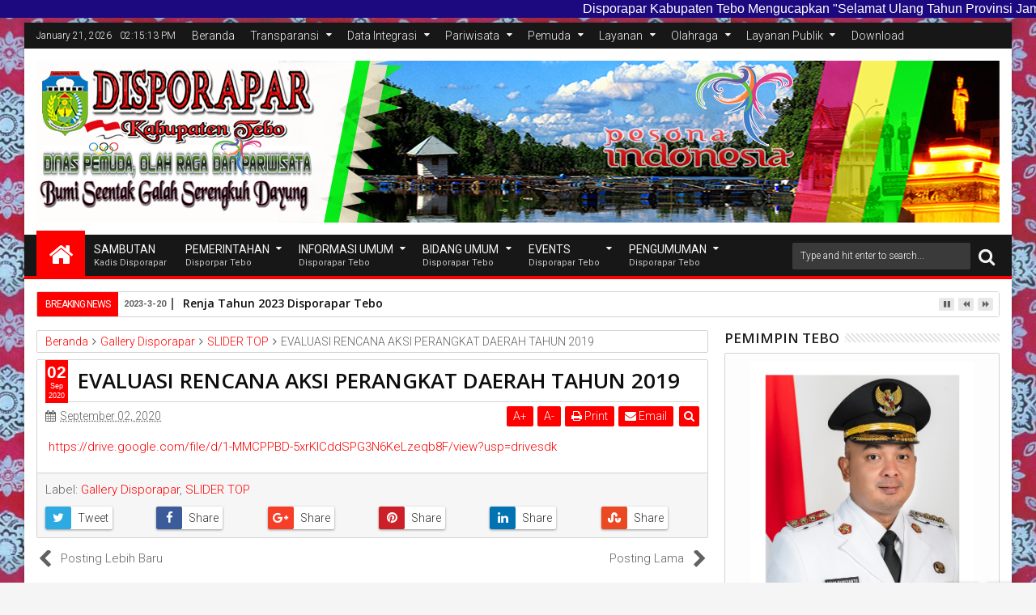

--- FILE ---
content_type: text/javascript; charset=UTF-8
request_url: https://disporapar.tebokab.go.id/feeds/posts/default/-/Gallery%20Disporapar?max-results=6&orderby=published&alt=json-in-script&callback=jQuery111306174591905698239_1769004906910
body_size: 3435
content:
// API callback
jQuery111306174591905698239_1769004906910({"version":"1.0","encoding":"UTF-8","feed":{"xmlns":"http://www.w3.org/2005/Atom","xmlns$openSearch":"http://a9.com/-/spec/opensearchrss/1.0/","xmlns$blogger":"http://schemas.google.com/blogger/2008","xmlns$georss":"http://www.georss.org/georss","xmlns$gd":"http://schemas.google.com/g/2005","xmlns$thr":"http://purl.org/syndication/thread/1.0","id":{"$t":"tag:blogger.com,1999:blog-6355295213432076679"},"updated":{"$t":"2026-01-06T11:46:30.014+07:00"},"category":[{"term":"SLIDER TOP"},{"term":"Gallery Disporapar"},{"term":"Gallery Kegiatan"},{"term":"PARIWISATA"},{"term":"OLAHRAGA"},{"term":"PEMUDA"},{"term":"SEKRETARIAT"},{"term":"Profill Disporapar"},{"term":"Penghargaan"},{"term":"PASKIBRAKA"},{"term":"SAMBUTAN KADIS"}],"title":{"type":"text","$t":"Official Website Disporapar Kabupaten Tebo"},"subtitle":{"type":"html","$t":""},"link":[{"rel":"http://schemas.google.com/g/2005#feed","type":"application/atom+xml","href":"https:\/\/disporapar.tebokab.go.id\/feeds\/posts\/default"},{"rel":"self","type":"application/atom+xml","href":"https:\/\/www.blogger.com\/feeds\/6355295213432076679\/posts\/default\/-\/Gallery+Disporapar?alt=json-in-script\u0026max-results=6\u0026orderby=published"},{"rel":"alternate","type":"text/html","href":"https:\/\/disporapar.tebokab.go.id\/search\/label\/Gallery%20Disporapar"},{"rel":"hub","href":"http://pubsubhubbub.appspot.com/"},{"rel":"next","type":"application/atom+xml","href":"https:\/\/www.blogger.com\/feeds\/6355295213432076679\/posts\/default\/-\/Gallery+Disporapar\/-\/Gallery+Disporapar?alt=json-in-script\u0026start-index=7\u0026max-results=6\u0026orderby=published"}],"author":[{"name":{"$t":"disporapar kab.tebo"},"uri":{"$t":"http:\/\/www.blogger.com\/profile\/00538617607442293811"},"email":{"$t":"noreply@blogger.com"},"gd$image":{"rel":"http://schemas.google.com/g/2005#thumbnail","width":"16","height":"16","src":"https:\/\/img1.blogblog.com\/img\/b16-rounded.gif"}}],"generator":{"version":"7.00","uri":"http://www.blogger.com","$t":"Blogger"},"openSearch$totalResults":{"$t":"96"},"openSearch$startIndex":{"$t":"1"},"openSearch$itemsPerPage":{"$t":"6"},"entry":[{"id":{"$t":"tag:blogger.com,1999:blog-6355295213432076679.post-6875611888547542997"},"published":{"$t":"2026-01-01T11:44:00.001+07:00"},"updated":{"$t":"2026-01-06T11:46:29.971+07:00"},"category":[{"scheme":"http://www.blogger.com/atom/ns#","term":"Gallery Disporapar"},{"scheme":"http://www.blogger.com/atom/ns#","term":"Gallery Kegiatan"},{"scheme":"http://www.blogger.com/atom/ns#","term":"PARIWISATA"},{"scheme":"http://www.blogger.com/atom/ns#","term":"SLIDER TOP"}],"title":{"type":"text","$t":"Festival Tanggo Rajo Ke-2 Kabupaten Tebo"},"content":{"type":"html","$t":"\u003Cp\u003E\u003Ca href=\"https:\/\/youtube.com\/shorts\/HAZTkRb5w3c\" target=\"_blank\"\u003ELink Video On Yotube Festival Tanggo Rajo Ke-2\u003C\/a\u003E\u0026nbsp;\u003C\/p\u003E"},"link":[{"rel":"replies","type":"application/atom+xml","href":"https:\/\/disporapar.tebokab.go.id\/feeds\/6875611888547542997\/comments\/default","title":"Posting Komentar"},{"rel":"replies","type":"text/html","href":"https:\/\/disporapar.tebokab.go.id\/2026\/01\/festival-tanggo-rajo-ke-2-kabupaten-tebo.html#comment-form","title":"0 Komentar"},{"rel":"edit","type":"application/atom+xml","href":"https:\/\/www.blogger.com\/feeds\/6355295213432076679\/posts\/default\/6875611888547542997"},{"rel":"self","type":"application/atom+xml","href":"https:\/\/www.blogger.com\/feeds\/6355295213432076679\/posts\/default\/6875611888547542997"},{"rel":"alternate","type":"text/html","href":"https:\/\/disporapar.tebokab.go.id\/2026\/01\/festival-tanggo-rajo-ke-2-kabupaten-tebo.html","title":"Festival Tanggo Rajo Ke-2 Kabupaten Tebo"}],"author":[{"name":{"$t":"disporapar kab.tebo"},"uri":{"$t":"http:\/\/www.blogger.com\/profile\/00538617607442293811"},"email":{"$t":"noreply@blogger.com"},"gd$image":{"rel":"http://schemas.google.com/g/2005#thumbnail","width":"16","height":"16","src":"https:\/\/img1.blogblog.com\/img\/b16-rounded.gif"}}],"thr$total":{"$t":"0"}},{"id":{"$t":"tag:blogger.com,1999:blog-6355295213432076679.post-599038648854248062"},"published":{"$t":"2025-12-19T16:17:00.009+07:00"},"updated":{"$t":"2025-12-19T16:35:21.413+07:00"},"category":[{"scheme":"http://www.blogger.com/atom/ns#","term":"Gallery Disporapar"},{"scheme":"http://www.blogger.com/atom/ns#","term":"Gallery Kegiatan"},{"scheme":"http://www.blogger.com/atom/ns#","term":"PARIWISATA"},{"scheme":"http://www.blogger.com/atom/ns#","term":"SLIDER TOP"}],"title":{"type":"text","$t":"Sesi Penampilan Bakat Putri Otonomi Daerah Kabupaten Tebo Tahun 2025"},"content":{"type":"html","$t":"\u003Cp\u003E\u003Cspan style=\"font-family: arial; font-size: large;\"\u003ELink On Youtube\u0026nbsp;\u003Cspan style=\"background-color: white; color: #0d0d0d; white-space-collapse: preserve;\"\u003ESesi Penampilan Bakat Putri Otonomi Daerah Kabupaten Tebo\u003C\/span\u003E\u0026nbsp;\u003C\/span\u003E\u003C\/p\u003E\u003Cp\u003E\u003Ca href=\"https:\/\/youtube.com\/shorts\/NNpvpQNzYI8\" target=\"_blank\"\u003E\u003Cspan style=\"font-family: arial; font-size: large;\"\u003ESesi Penampilan Bakat Putri Otonomi Daerah Kabupaten Tebo\u003C\/span\u003E\u003C\/a\u003E\u003C\/p\u003E"},"link":[{"rel":"replies","type":"application/atom+xml","href":"https:\/\/disporapar.tebokab.go.id\/feeds\/599038648854248062\/comments\/default","title":"Posting Komentar"},{"rel":"replies","type":"text/html","href":"https:\/\/disporapar.tebokab.go.id\/2025\/12\/sesi-penampilan-bakat-putri-otonomi.html#comment-form","title":"0 Komentar"},{"rel":"edit","type":"application/atom+xml","href":"https:\/\/www.blogger.com\/feeds\/6355295213432076679\/posts\/default\/599038648854248062"},{"rel":"self","type":"application/atom+xml","href":"https:\/\/www.blogger.com\/feeds\/6355295213432076679\/posts\/default\/599038648854248062"},{"rel":"alternate","type":"text/html","href":"https:\/\/disporapar.tebokab.go.id\/2025\/12\/sesi-penampilan-bakat-putri-otonomi.html","title":"Sesi Penampilan Bakat Putri Otonomi Daerah Kabupaten Tebo Tahun 2025"}],"author":[{"name":{"$t":"disporapar kab.tebo"},"uri":{"$t":"http:\/\/www.blogger.com\/profile\/00538617607442293811"},"email":{"$t":"noreply@blogger.com"},"gd$image":{"rel":"http://schemas.google.com/g/2005#thumbnail","width":"16","height":"16","src":"https:\/\/img1.blogblog.com\/img\/b16-rounded.gif"}}],"thr$total":{"$t":"0"}},{"id":{"$t":"tag:blogger.com,1999:blog-6355295213432076679.post-8542353954014615267"},"published":{"$t":"2025-12-19T16:10:00.004+07:00"},"updated":{"$t":"2025-12-19T16:34:48.668+07:00"},"category":[{"scheme":"http://www.blogger.com/atom/ns#","term":"Gallery Disporapar"},{"scheme":"http://www.blogger.com/atom/ns#","term":"Gallery Kegiatan"},{"scheme":"http://www.blogger.com/atom/ns#","term":"PARIWISATA"},{"scheme":"http://www.blogger.com/atom/ns#","term":"SLIDER TOP"}],"title":{"type":"text","$t":"Pembukaan Putri Otonomi Daerah Kabupaten Tebo Tahun 2025"},"content":{"type":"html","$t":"\u003Cdiv\u003E\u003Cdiv style=\"text-align: left;\"\u003E\u003Cspan face=\"Roboto, Noto, sans-serif\" style=\"background-color: white; color: #0d0d0d; white-space-collapse: preserve;\"\u003E\u003Cspan style=\"font-size: large;\"\u003EPembukaan Putri Otonomi Daerah Kabupaten Tebo Tahun 2025\nOleh Wakil Bupati Tebo Bapak Nazar Efendi, SE., M.Si\nHari Senin, Tanggal 15 Desember 2025\nDi Aula Dinas Perpustakaan dan Kearsipan Kab. Tebo\u003C\/span\u003E\u003C\/span\u003E\u003C\/div\u003E\u003Cdiv style=\"text-align: left;\"\u003E\u003Cspan face=\"Roboto, Noto, sans-serif\" style=\"background-color: white; color: #0d0d0d; white-space-collapse: preserve;\"\u003E\u003Cspan style=\"font-size: large;\"\u003E\u003Cbr \/\u003E\u003C\/span\u003E\u003C\/span\u003E\u003C\/div\u003E\u003Cdiv style=\"text-align: left;\"\u003E\u003Cspan style=\"font-size: large;\"\u003ELink On Yotube:\u003C\/span\u003E\u003C\/div\u003E\u003C\/div\u003E\u003Cdiv\u003E\u003Cspan style=\"font-size: large;\"\u003E\u003Cbr \/\u003E\u003C\/span\u003E\u003C\/div\u003E\u003Ca href=\"https:\/\/youtube.com\/shorts\/amRaOwhB4zs\" target=\"_blank\"\u003E\u003Cspan style=\"font-size: large;\"\u003EPembukaan Putri Otonomi Daerah Kabupaten Tebo Tahun 2025\u003C\/span\u003E\u003C\/a\u003E\u003Cp\u003E\u003Cspan style=\"font-size: large;\"\u003E\u0026nbsp;\u003C\/span\u003E\u003C\/p\u003E"},"link":[{"rel":"replies","type":"application/atom+xml","href":"https:\/\/disporapar.tebokab.go.id\/feeds\/8542353954014615267\/comments\/default","title":"Posting Komentar"},{"rel":"replies","type":"text/html","href":"https:\/\/disporapar.tebokab.go.id\/2025\/12\/pembukaan-putri-otonomi-daerah.html#comment-form","title":"0 Komentar"},{"rel":"edit","type":"application/atom+xml","href":"https:\/\/www.blogger.com\/feeds\/6355295213432076679\/posts\/default\/8542353954014615267"},{"rel":"self","type":"application/atom+xml","href":"https:\/\/www.blogger.com\/feeds\/6355295213432076679\/posts\/default\/8542353954014615267"},{"rel":"alternate","type":"text/html","href":"https:\/\/disporapar.tebokab.go.id\/2025\/12\/pembukaan-putri-otonomi-daerah.html","title":"Pembukaan Putri Otonomi Daerah Kabupaten Tebo Tahun 2025"}],"author":[{"name":{"$t":"disporapar kab.tebo"},"uri":{"$t":"http:\/\/www.blogger.com\/profile\/00538617607442293811"},"email":{"$t":"noreply@blogger.com"},"gd$image":{"rel":"http://schemas.google.com/g/2005#thumbnail","width":"16","height":"16","src":"https:\/\/img1.blogblog.com\/img\/b16-rounded.gif"}}],"thr$total":{"$t":"0"}},{"id":{"$t":"tag:blogger.com,1999:blog-6355295213432076679.post-7788949692631966497"},"published":{"$t":"2025-11-07T13:00:00.013+07:00"},"updated":{"$t":"2025-11-12T12:37:28.525+07:00"},"category":[{"scheme":"http://www.blogger.com/atom/ns#","term":"Gallery Disporapar"},{"scheme":"http://www.blogger.com/atom/ns#","term":"Gallery Kegiatan"},{"scheme":"http://www.blogger.com/atom/ns#","term":"PARIWISATA"},{"scheme":"http://www.blogger.com/atom/ns#","term":"SLIDER TOP"}],"title":{"type":"text","$t":"EKRAF Goes To School SMA Negeri 2 Tebo Tahun 2025"},"content":{"type":"html","$t":"\u003Cp\u003E\u0026nbsp;Pelatihan Ekraf Goes To School Kabupaten Tebo yang dilaksanakan di SMA Negeri 2 Kabupaten Tebo pada Hari Jum'at Tanggal 07 November 2025 dengan Narasumber Bapak Berlian Santosa dari Ketua Komite Ekraf Provinsi Jambi.\u003C\/p\u003E\u003Cdiv class=\"separator\" style=\"clear: both; text-align: center;\"\u003E\u003Ca href=\"https:\/\/blogger.googleusercontent.com\/img\/b\/R29vZ2xl\/AVvXsEgi0QtNKetn3o_c1vW9drfegdXoiGbvSoYfQCloCXa215FkDqtmt8JCVBpHfFICNev7kEVChJrbPk1nPk-dOwkKSCAaHNhZUWX3ahXbqdorCgy-lje4cnMGCVIgdonTLUrLmZ7Ow9Qt6OC0nBT7r5AHpXoCqhNgSwWFV5Y0Efnc9SV5gtBabKArwj30C7k\/s4032\/IMG_4258.jpg\" style=\"margin-left: 1em; margin-right: 1em;\"\u003E\u003Cimg border=\"0\" data-original-height=\"3024\" data-original-width=\"4032\" height=\"480\" src=\"https:\/\/blogger.googleusercontent.com\/img\/b\/R29vZ2xl\/AVvXsEgi0QtNKetn3o_c1vW9drfegdXoiGbvSoYfQCloCXa215FkDqtmt8JCVBpHfFICNev7kEVChJrbPk1nPk-dOwkKSCAaHNhZUWX3ahXbqdorCgy-lje4cnMGCVIgdonTLUrLmZ7Ow9Qt6OC0nBT7r5AHpXoCqhNgSwWFV5Y0Efnc9SV5gtBabKArwj30C7k\/w640-h480\/IMG_4258.jpg\" width=\"640\" \/\u003E\u003C\/a\u003E\u003C\/div\u003E\u003Cbr \/\u003E\u003Cdiv class=\"separator\" style=\"clear: both; text-align: center;\"\u003E\u003Ca href=\"https:\/\/blogger.googleusercontent.com\/img\/b\/R29vZ2xl\/AVvXsEhXodPo7mskZ4puqMkEDmDZTIHP03_cs54TVQIu6C5xSHerXNvNY6-AWBpLzYfOpVViyVJ1xtd8vZTDJFjmvMjnlVNfywWq2-3tlwViozCSP9uAMvbL9i3s95awxjXSRvwBLS9j6GzFH-o-rrv5LpB_sFzXaSK8CQxIkQ5gvZ20A9D-O2J5dEyIHCZVI9E\/s4032\/IMG_4254.jpg\" style=\"margin-left: 1em; margin-right: 1em;\"\u003E\u003Cimg border=\"0\" data-original-height=\"3024\" data-original-width=\"4032\" height=\"480\" src=\"https:\/\/blogger.googleusercontent.com\/img\/b\/R29vZ2xl\/AVvXsEhXodPo7mskZ4puqMkEDmDZTIHP03_cs54TVQIu6C5xSHerXNvNY6-AWBpLzYfOpVViyVJ1xtd8vZTDJFjmvMjnlVNfywWq2-3tlwViozCSP9uAMvbL9i3s95awxjXSRvwBLS9j6GzFH-o-rrv5LpB_sFzXaSK8CQxIkQ5gvZ20A9D-O2J5dEyIHCZVI9E\/w640-h480\/IMG_4254.jpg\" width=\"640\" \/\u003E\u003C\/a\u003E\u003C\/div\u003E\u003Cbr \/\u003E\u003Cp\u003E\u003C\/p\u003E"},"link":[{"rel":"replies","type":"application/atom+xml","href":"https:\/\/disporapar.tebokab.go.id\/feeds\/7788949692631966497\/comments\/default","title":"Posting Komentar"},{"rel":"replies","type":"text/html","href":"https:\/\/disporapar.tebokab.go.id\/2025\/11\/ekraf-goes-to-school-tahun-2025.html#comment-form","title":"0 Komentar"},{"rel":"edit","type":"application/atom+xml","href":"https:\/\/www.blogger.com\/feeds\/6355295213432076679\/posts\/default\/7788949692631966497"},{"rel":"self","type":"application/atom+xml","href":"https:\/\/www.blogger.com\/feeds\/6355295213432076679\/posts\/default\/7788949692631966497"},{"rel":"alternate","type":"text/html","href":"https:\/\/disporapar.tebokab.go.id\/2025\/11\/ekraf-goes-to-school-tahun-2025.html","title":"EKRAF Goes To School SMA Negeri 2 Tebo Tahun 2025"}],"author":[{"name":{"$t":"disporapar kab.tebo"},"uri":{"$t":"http:\/\/www.blogger.com\/profile\/00538617607442293811"},"email":{"$t":"noreply@blogger.com"},"gd$image":{"rel":"http://schemas.google.com/g/2005#thumbnail","width":"16","height":"16","src":"https:\/\/img1.blogblog.com\/img\/b16-rounded.gif"}}],"media$thumbnail":{"xmlns$media":"http://search.yahoo.com/mrss/","url":"https:\/\/blogger.googleusercontent.com\/img\/b\/R29vZ2xl\/AVvXsEgi0QtNKetn3o_c1vW9drfegdXoiGbvSoYfQCloCXa215FkDqtmt8JCVBpHfFICNev7kEVChJrbPk1nPk-dOwkKSCAaHNhZUWX3ahXbqdorCgy-lje4cnMGCVIgdonTLUrLmZ7Ow9Qt6OC0nBT7r5AHpXoCqhNgSwWFV5Y0Efnc9SV5gtBabKArwj30C7k\/s72-w640-h480-c\/IMG_4258.jpg","height":"72","width":"72"},"thr$total":{"$t":"0"},"georss$featurename":{"$t":"M4P5+H36, Gg. Coklat, Wirotho Agung, Kec. Rimbo Bujang, Kabupaten Tebo, Jambi 37553, Indonesia"},"georss$point":{"$t":"-1.313598 102.1076296"},"georss$box":{"$t":"-34.417461215514059 66.9513796 31.790265215514061 137.2638796"}},{"id":{"$t":"tag:blogger.com,1999:blog-6355295213432076679.post-1240636885689327935"},"published":{"$t":"2025-11-06T12:21:00.013+07:00"},"updated":{"$t":"2025-11-12T12:38:17.435+07:00"},"category":[{"scheme":"http://www.blogger.com/atom/ns#","term":"Gallery Disporapar"},{"scheme":"http://www.blogger.com/atom/ns#","term":"Gallery Kegiatan"},{"scheme":"http://www.blogger.com/atom/ns#","term":"PARIWISATA"},{"scheme":"http://www.blogger.com/atom/ns#","term":"SLIDER TOP"}],"title":{"type":"text","$t":"EKRAF Goes To School SMK Budi Luhur Tebo Tahun 2025"},"content":{"type":"html","$t":"\u003Cp\u003EPelatihan Ekraf Goes To School Kabupaten Tebo yang dilaksanakan di SMK Budi Luhur Kabupaten Tebo pada Hari Kamis Tanggal 06 November 2025 dengan Narasumber Bapak Berlian Santosa dari Ketua Komite Ekraf Provinsi Jambi.\u003C\/p\u003E\u003Cdiv class=\"separator\" style=\"clear: both; text-align: center;\"\u003E\u003Ca href=\"https:\/\/blogger.googleusercontent.com\/img\/b\/R29vZ2xl\/AVvXsEhG-CkK_PKwAcjGG_bj5iPMYvZrggxhsYdSV27_j3JcPPxCjGCeaFADlDVllAckpKnjp2Xv9IdyTOsj6uOg4vsVM4xdhvqCpF5ipsbYwK1Ii433tcSC1DIkDtyfS39XJGVvAeElVM6yYwIdadJ3YrSy0fiXu-NowO21cAfg9Q0NzXEiTrIa8OvxHB7Tl3M\/s4032\/IMG_4184.jpg\" imageanchor=\"1\" style=\"margin-left: 1em; margin-right: 1em;\"\u003E\u003Cimg border=\"0\" data-original-height=\"3024\" data-original-width=\"4032\" height=\"480\" src=\"https:\/\/blogger.googleusercontent.com\/img\/b\/R29vZ2xl\/AVvXsEhG-CkK_PKwAcjGG_bj5iPMYvZrggxhsYdSV27_j3JcPPxCjGCeaFADlDVllAckpKnjp2Xv9IdyTOsj6uOg4vsVM4xdhvqCpF5ipsbYwK1Ii433tcSC1DIkDtyfS39XJGVvAeElVM6yYwIdadJ3YrSy0fiXu-NowO21cAfg9Q0NzXEiTrIa8OvxHB7Tl3M\/w640-h480\/IMG_4184.jpg\" width=\"640\" \/\u003E\u003C\/a\u003E\u003C\/div\u003E\u003Cbr \/\u003E\u003Cdiv class=\"separator\" style=\"clear: both; text-align: center;\"\u003E\u003Ca href=\"https:\/\/blogger.googleusercontent.com\/img\/b\/R29vZ2xl\/AVvXsEiltsf1Z0_AVzNfqzRpiFIofh3gomXycshK3wP4724XHYcXNPOWvfsqa8A6xdOpGnEAdqX1v_FUn0RONtybN79-7_aPximkByjHa1FkvVNiJU9IkTr7c5jAFCFTFA8nKXsxWVnT2M7iKnU5fz7LrTUUGpwTCDPsLNgKtZzbfdEaKwrKuIaPTVeyeUSfc9k\/s4032\/IMG_4188.jpg\" imageanchor=\"1\" style=\"margin-left: 1em; margin-right: 1em;\"\u003E\u003Cimg border=\"0\" data-original-height=\"3024\" data-original-width=\"4032\" height=\"480\" src=\"https:\/\/blogger.googleusercontent.com\/img\/b\/R29vZ2xl\/AVvXsEiltsf1Z0_AVzNfqzRpiFIofh3gomXycshK3wP4724XHYcXNPOWvfsqa8A6xdOpGnEAdqX1v_FUn0RONtybN79-7_aPximkByjHa1FkvVNiJU9IkTr7c5jAFCFTFA8nKXsxWVnT2M7iKnU5fz7LrTUUGpwTCDPsLNgKtZzbfdEaKwrKuIaPTVeyeUSfc9k\/w640-h480\/IMG_4188.jpg\" width=\"640\" \/\u003E\u003C\/a\u003E\u003C\/div\u003E\u003Cbr \/\u003E\u003Cp\u003E\u003Cbr \/\u003E\u003C\/p\u003E"},"link":[{"rel":"replies","type":"application/atom+xml","href":"https:\/\/disporapar.tebokab.go.id\/feeds\/1240636885689327935\/comments\/default","title":"Posting Komentar"},{"rel":"replies","type":"text/html","href":"https:\/\/disporapar.tebokab.go.id\/2025\/11\/ekraf-goes-to-school-tahun-2025_6.html#comment-form","title":"0 Komentar"},{"rel":"edit","type":"application/atom+xml","href":"https:\/\/www.blogger.com\/feeds\/6355295213432076679\/posts\/default\/1240636885689327935"},{"rel":"self","type":"application/atom+xml","href":"https:\/\/www.blogger.com\/feeds\/6355295213432076679\/posts\/default\/1240636885689327935"},{"rel":"alternate","type":"text/html","href":"https:\/\/disporapar.tebokab.go.id\/2025\/11\/ekraf-goes-to-school-tahun-2025_6.html","title":"EKRAF Goes To School SMK Budi Luhur Tebo Tahun 2025"}],"author":[{"name":{"$t":"disporapar kab.tebo"},"uri":{"$t":"http:\/\/www.blogger.com\/profile\/00538617607442293811"},"email":{"$t":"noreply@blogger.com"},"gd$image":{"rel":"http://schemas.google.com/g/2005#thumbnail","width":"16","height":"16","src":"https:\/\/img1.blogblog.com\/img\/b16-rounded.gif"}}],"media$thumbnail":{"xmlns$media":"http://search.yahoo.com/mrss/","url":"https:\/\/blogger.googleusercontent.com\/img\/b\/R29vZ2xl\/AVvXsEhG-CkK_PKwAcjGG_bj5iPMYvZrggxhsYdSV27_j3JcPPxCjGCeaFADlDVllAckpKnjp2Xv9IdyTOsj6uOg4vsVM4xdhvqCpF5ipsbYwK1Ii433tcSC1DIkDtyfS39XJGVvAeElVM6yYwIdadJ3YrSy0fiXu-NowO21cAfg9Q0NzXEiTrIa8OvxHB7Tl3M\/s72-w640-h480-c\/IMG_4184.jpg","height":"72","width":"72"},"thr$total":{"$t":"0"},"georss$featurename":{"$t":"Jl. Kopi No.Desa, Sumber Agung, Kec. Rimbo Ilir, Kabupaten Tebo, Jambi 37553, Indonesia"},"georss$point":{"$t":"-1.3948426 102.3000158"},"georss$box":{"$t":"-29.705076436178846 67.1437658 26.915391236178845 137.45626579999998"}},{"id":{"$t":"tag:blogger.com,1999:blog-6355295213432076679.post-5414427092908141275"},"published":{"$t":"2025-11-05T15:00:00.001+07:00"},"updated":{"$t":"2025-11-12T12:56:46.598+07:00"},"category":[{"scheme":"http://www.blogger.com/atom/ns#","term":"Gallery Disporapar"},{"scheme":"http://www.blogger.com/atom/ns#","term":"Gallery Kegiatan"},{"scheme":"http://www.blogger.com/atom/ns#","term":"PARIWISATA"},{"scheme":"http://www.blogger.com/atom/ns#","term":"SLIDER TOP"}],"title":{"type":"text","$t":"Pelatihan Ekonomi Kreatif dengan Tema \"Strategi Promosi Produk Ekraf Berbasis Konten Digital\""},"content":{"type":"html","$t":"\u003Cp\u003EPelaksanaan Kegiatan pada Hari Rabu Tanggal 05 November 2025 dengan Narasumber Bapak Berlian Santosa dari Ketua Komite Ekraf Provinsi Jambi\u003Cbr \/\u003E\u003Cbr \/\u003E\u003C\/p\u003E\u003Cdiv class=\"separator\" style=\"clear: both; text-align: center;\"\u003E\u003Ca href=\"https:\/\/blogger.googleusercontent.com\/img\/b\/R29vZ2xl\/AVvXsEipjaPCuqKOOTnyVf27-fOM2eod4TT9IBwsOdPRhxxhGeztC9cHndUlBNsWq3Bb09Q4zq0rx8-Zb4JcNw-zy9B14r51xg7o__cVr0RsJs_uiP7woXwH2u1NpeNsMN7-Ojg-EeScSrgP1SZCd7RW2Pu6xjb07S1ps8o2lswihOTavysJEEs8ZPUYwGP2Ai4\/s4032\/IMG_4230.jpg\" imageanchor=\"1\" style=\"margin-left: 1em; margin-right: 1em;\"\u003E\u003Cimg border=\"0\" data-original-height=\"3024\" data-original-width=\"4032\" height=\"480\" src=\"https:\/\/blogger.googleusercontent.com\/img\/b\/R29vZ2xl\/AVvXsEipjaPCuqKOOTnyVf27-fOM2eod4TT9IBwsOdPRhxxhGeztC9cHndUlBNsWq3Bb09Q4zq0rx8-Zb4JcNw-zy9B14r51xg7o__cVr0RsJs_uiP7woXwH2u1NpeNsMN7-Ojg-EeScSrgP1SZCd7RW2Pu6xjb07S1ps8o2lswihOTavysJEEs8ZPUYwGP2Ai4\/w640-h480\/IMG_4230.jpg\" width=\"640\" \/\u003E\u003C\/a\u003E\u003C\/div\u003E\u003Cbr \/\u003E\u003Cp\u003E\u003C\/p\u003E"},"link":[{"rel":"replies","type":"application/atom+xml","href":"https:\/\/disporapar.tebokab.go.id\/feeds\/5414427092908141275\/comments\/default","title":"Posting Komentar"},{"rel":"replies","type":"text/html","href":"https:\/\/disporapar.tebokab.go.id\/2025\/11\/pelatihan-ekonomi-kreatif-dengan-tema.html#comment-form","title":"0 Komentar"},{"rel":"edit","type":"application/atom+xml","href":"https:\/\/www.blogger.com\/feeds\/6355295213432076679\/posts\/default\/5414427092908141275"},{"rel":"self","type":"application/atom+xml","href":"https:\/\/www.blogger.com\/feeds\/6355295213432076679\/posts\/default\/5414427092908141275"},{"rel":"alternate","type":"text/html","href":"https:\/\/disporapar.tebokab.go.id\/2025\/11\/pelatihan-ekonomi-kreatif-dengan-tema.html","title":"Pelatihan Ekonomi Kreatif dengan Tema \"Strategi Promosi Produk Ekraf Berbasis Konten Digital\""}],"author":[{"name":{"$t":"disporapar kab.tebo"},"uri":{"$t":"http:\/\/www.blogger.com\/profile\/00538617607442293811"},"email":{"$t":"noreply@blogger.com"},"gd$image":{"rel":"http://schemas.google.com/g/2005#thumbnail","width":"16","height":"16","src":"https:\/\/img1.blogblog.com\/img\/b16-rounded.gif"}}],"media$thumbnail":{"xmlns$media":"http://search.yahoo.com/mrss/","url":"https:\/\/blogger.googleusercontent.com\/img\/b\/R29vZ2xl\/AVvXsEipjaPCuqKOOTnyVf27-fOM2eod4TT9IBwsOdPRhxxhGeztC9cHndUlBNsWq3Bb09Q4zq0rx8-Zb4JcNw-zy9B14r51xg7o__cVr0RsJs_uiP7woXwH2u1NpeNsMN7-Ojg-EeScSrgP1SZCd7RW2Pu6xjb07S1ps8o2lswihOTavysJEEs8ZPUYwGP2Ai4\/s72-w640-h480-c\/IMG_4230.jpg","height":"72","width":"72"},"thr$total":{"$t":"0"}}]}});

--- FILE ---
content_type: text/javascript; charset=UTF-8
request_url: https://disporapar.tebokab.go.id/feeds/comments/default?alt=json-in-script&orderby=published&callback=jQuery111306174591905698239_1769004906909
body_size: 2402
content:
// API callback
jQuery111306174591905698239_1769004906909({"version":"1.0","encoding":"UTF-8","feed":{"xmlns":"http://www.w3.org/2005/Atom","xmlns$openSearch":"http://a9.com/-/spec/opensearchrss/1.0/","xmlns$gd":"http://schemas.google.com/g/2005","id":{"$t":"tag:blogger.com,1999:blog-6355295213432076679.comments"},"updated":{"$t":"2024-12-26T15:38:59.320+07:00"},"title":{"type":"text","$t":"Official Website Disporapar Kabupaten Tebo"},"link":[{"rel":"http://schemas.google.com/g/2005#feed","type":"application/atom+xml","href":"https:\/\/disporapar.tebokab.go.id\/feeds\/comments\/default"},{"rel":"self","type":"application/atom+xml","href":"https:\/\/www.blogger.com\/feeds\/6355295213432076679\/comments\/default?alt=json-in-script\u0026orderby=published"},{"rel":"alternate","type":"text/html","href":"http:\/\/disporapar.tebokab.go.id\/"},{"rel":"hub","href":"http://pubsubhubbub.appspot.com/"}],"author":[{"name":{"$t":"disporapar kab.tebo"},"uri":{"$t":"http:\/\/www.blogger.com\/profile\/00538617607442293811"},"email":{"$t":"noreply@blogger.com"},"gd$image":{"rel":"http://schemas.google.com/g/2005#thumbnail","width":"16","height":"16","src":"https:\/\/img1.blogblog.com\/img\/b16-rounded.gif"}}],"generator":{"version":"7.00","uri":"http://www.blogger.com","$t":"Blogger"},"openSearch$totalResults":{"$t":"5"},"openSearch$startIndex":{"$t":"1"},"openSearch$itemsPerPage":{"$t":"25"},"entry":[{"id":{"$t":"tag:blogger.com,1999:blog-6355295213432076679.post-8563613544632754320"},"published":{"$t":"2024-12-26T15:38:59.320+07:00"},"updated":{"$t":"2024-12-26T15:38:59.320+07:00"},"title":{"type":"text","$t":"ii"},"content":{"type":"html","$t":"ii"},"link":[{"rel":"edit","type":"application/atom+xml","href":"https:\/\/www.blogger.com\/feeds\/6355295213432076679\/6197056025553015177\/comments\/default\/8563613544632754320"},{"rel":"self","type":"application/atom+xml","href":"https:\/\/www.blogger.com\/feeds\/6355295213432076679\/6197056025553015177\/comments\/default\/8563613544632754320"},{"rel":"alternate","type":"text/html","href":"https:\/\/disporapar.tebokab.go.id\/2023\/03\/renstra-disporapar-kab-tebo-tahun-2023.html?showComment=1735202339320#c8563613544632754320","title":""}],"author":[{"name":{"$t":"Anonymous"},"email":{"$t":"noreply@blogger.com"},"gd$image":{"rel":"http://schemas.google.com/g/2005#thumbnail","width":"16","height":"16","src":"https:\/\/img1.blogblog.com\/img\/blank.gif"}}],"thr$in-reply-to":{"xmlns$thr":"http://purl.org/syndication/thread/1.0","href":"https:\/\/disporapar.tebokab.go.id\/2023\/03\/renstra-disporapar-kab-tebo-tahun-2023.html","ref":"tag:blogger.com,1999:blog-6355295213432076679.post-6197056025553015177","source":"http://www.blogger.com/feeds/6355295213432076679/posts/default/6197056025553015177","type":"text/html"},"gd$extendedProperty":[{"name":"blogger.itemClass","value":"pid-255303780"},{"name":"blogger.displayTime","value":"Kamis, 26 Desember 2024 pukul 15.38.00 WIB"}]},{"id":{"$t":"tag:blogger.com,1999:blog-6355295213432076679.post-7068917115942068683"},"published":{"$t":"2024-12-26T15:37:04.126+07:00"},"updated":{"$t":"2024-12-26T15:37:04.126+07:00"},"title":{"type":"text","$t":"test"},"content":{"type":"html","$t":"test"},"link":[{"rel":"edit","type":"application/atom+xml","href":"https:\/\/www.blogger.com\/feeds\/6355295213432076679\/6197056025553015177\/comments\/default\/7068917115942068683"},{"rel":"self","type":"application/atom+xml","href":"https:\/\/www.blogger.com\/feeds\/6355295213432076679\/6197056025553015177\/comments\/default\/7068917115942068683"},{"rel":"alternate","type":"text/html","href":"https:\/\/disporapar.tebokab.go.id\/2023\/03\/renstra-disporapar-kab-tebo-tahun-2023.html?showComment=1735202224126#c7068917115942068683","title":""}],"author":[{"name":{"$t":"Anonymous"},"email":{"$t":"noreply@blogger.com"},"gd$image":{"rel":"http://schemas.google.com/g/2005#thumbnail","width":"16","height":"16","src":"https:\/\/img1.blogblog.com\/img\/blank.gif"}}],"thr$in-reply-to":{"xmlns$thr":"http://purl.org/syndication/thread/1.0","href":"https:\/\/disporapar.tebokab.go.id\/2023\/03\/renstra-disporapar-kab-tebo-tahun-2023.html","ref":"tag:blogger.com,1999:blog-6355295213432076679.post-6197056025553015177","source":"http://www.blogger.com/feeds/6355295213432076679/posts/default/6197056025553015177","type":"text/html"},"gd$extendedProperty":[{"name":"blogger.itemClass","value":"pid-255303780"},{"name":"blogger.displayTime","value":"Kamis, 26 Desember 2024 pukul 15.37.00 WIB"}]},{"id":{"$t":"tag:blogger.com,1999:blog-6355295213432076679.post-8499958474341730606"},"published":{"$t":"2022-12-08T21:02:50.886+07:00"},"updated":{"$t":"2022-12-08T21:02:50.886+07:00"},"title":{"type":"text","$t":"Eventually, it may end in a complete loss of tradi..."},"content":{"type":"html","$t":"Eventually, it may end in a complete loss of traditional manual  machining and milling abilities. CNC machines are much more efficient than any engineer, regardless of how expert or skilled. With the right software program, a CNC machine can produce a workpiece of just about any \u003Ca href=\"https:\/\/selvamusi.com\/2022\/09\/30\/the-8-best-space-heaters-for-your-bathroom-in-2022\/\" rel=\"nofollow\"\u003Ebest bathroom space heater\u003C\/a\u003E measurement, form, or texture. A CNC machine usually has a rotating carousel that may carry as much as} 30 instruments. These instruments could be automatically swapped out during the milling and machining course of."},"link":[{"rel":"edit","type":"application/atom+xml","href":"https:\/\/www.blogger.com\/feeds\/6355295213432076679\/8519678875482650863\/comments\/default\/8499958474341730606"},{"rel":"self","type":"application/atom+xml","href":"https:\/\/www.blogger.com\/feeds\/6355295213432076679\/8519678875482650863\/comments\/default\/8499958474341730606"},{"rel":"alternate","type":"text/html","href":"https:\/\/disporapar.tebokab.go.id\/2022\/03\/data-sarana-dan-prasarana-keolahragaan.html?showComment=1670508170886#c8499958474341730606","title":""}],"author":[{"name":{"$t":"Anonymous"},"email":{"$t":"noreply@blogger.com"},"gd$image":{"rel":"http://schemas.google.com/g/2005#thumbnail","width":"16","height":"16","src":"https:\/\/img1.blogblog.com\/img\/blank.gif"}}],"thr$in-reply-to":{"xmlns$thr":"http://purl.org/syndication/thread/1.0","href":"https:\/\/disporapar.tebokab.go.id\/2022\/03\/data-sarana-dan-prasarana-keolahragaan.html","ref":"tag:blogger.com,1999:blog-6355295213432076679.post-8519678875482650863","source":"http://www.blogger.com/feeds/6355295213432076679/posts/default/8519678875482650863","type":"text/html"},"gd$extendedProperty":[{"name":"blogger.itemClass","value":"pid-255303780"},{"name":"blogger.displayTime","value":"Kamis, 08 Desember 2022 pukul 21.02.00 WIB"}]},{"id":{"$t":"tag:blogger.com,1999:blog-6355295213432076679.post-5015991415110995345"},"published":{"$t":"2022-11-23T10:34:20.173+07:00"},"updated":{"$t":"2022-11-23T10:34:20.173+07:00"},"title":{"type":"text","$t":"We hope to see more enchancment in the general ran..."},"content":{"type":"html","$t":"We hope to see more enchancment in the general range of stay video games in the future. However, one factor that may be a little bit of a letdown \u003Ca href=\"https:\/\/vigorbattle.com\/\" rel=\"nofollow\"\u003E바카라사이트\u003C\/a\u003E right here is that this on line casino doesn’t provide stay poker lobbies with other gamers. There is also be|can be} a 24\/7 reload bonus that you can take advantage of|benefit from|reap the  benefits of}, providing you with 120%, 135%, and 160% on respective deposits of $30, $75, and  $150. There are also free spin promotions often connected to the New Game bonus which, at the time of writing, is a 260% and 35 free spins on sport Fortunate Buddha."},"link":[{"rel":"edit","type":"application/atom+xml","href":"https:\/\/www.blogger.com\/feeds\/6355295213432076679\/4509655966153380787\/comments\/default\/5015991415110995345"},{"rel":"self","type":"application/atom+xml","href":"https:\/\/www.blogger.com\/feeds\/6355295213432076679\/4509655966153380787\/comments\/default\/5015991415110995345"},{"rel":"alternate","type":"text/html","href":"https:\/\/disporapar.tebokab.go.id\/2021\/08\/tahun-baru-islam-1443-h.html?showComment=1669174460173#c5015991415110995345","title":""}],"author":[{"name":{"$t":"Anonymous"},"email":{"$t":"noreply@blogger.com"},"gd$image":{"rel":"http://schemas.google.com/g/2005#thumbnail","width":"16","height":"16","src":"https:\/\/img1.blogblog.com\/img\/blank.gif"}}],"thr$in-reply-to":{"xmlns$thr":"http://purl.org/syndication/thread/1.0","href":"https:\/\/disporapar.tebokab.go.id\/2021\/08\/tahun-baru-islam-1443-h.html","ref":"tag:blogger.com,1999:blog-6355295213432076679.post-4509655966153380787","source":"http://www.blogger.com/feeds/6355295213432076679/posts/default/4509655966153380787","type":"text/html"},"gd$extendedProperty":[{"name":"blogger.itemClass","value":"pid-255303780"},{"name":"blogger.displayTime","value":"Rabu, 23 November 2022 pukul 10.34.00 WIB"}]},{"id":{"$t":"tag:blogger.com,1999:blog-6355295213432076679.post-3123816800726744488"},"published":{"$t":"2022-03-03T21:12:16.348+07:00"},"updated":{"$t":"2022-03-03T21:12:16.348+07:00"},"title":{"type":"text","$t":"Bet365 Casino - Expert Review \u0026amp; No Deposit Bon..."},"content":{"type":"html","$t":"Bet365 Casino - Expert Review \u0026amp; No Deposit Bonus Codes\u003Cbr \/\u003ESign \u003Ca href=\"https:\/\/www.mapyro.com\/%ec%98%81%ec%a3%bc%ec%b5%9c%ec%83%81%ec%9d%98-%ea%b4%80%eb%a6%ac%ec%b6%9c%ec%9e%a5%ec%83%b5.html\/\" rel=\"nofollow\"\u003E영주 출장안마\u003C\/a\u003E Up at Bet365 Casino and make \u003Ca href=\"https:\/\/drmcd.com\/%ec%9a%a9%ec%9d%b8%ec%b6%9c%ec%9e%a5%eb%a7%88%ec%82%ac%ec%a7%80%ea%b0%80%ec%9d%b4%eb%93%9c.html\/\" rel=\"nofollow\"\u003E용인 출장샵\u003C\/a\u003E a first \u003Ca href=\"https:\/\/www.jtmhub.com\/%eb%82%a8%ec%96%91%ec%a3%bc%ec%b6%9c%ec%9e%a5%ec%95%88%eb%a7%88%ec%9d%b8%ea%b8%b0-%ec%88%9c%ec%9c%84.html\/\" rel=\"nofollow\"\u003E남양주 출장안마\u003C\/a\u003E deposit of at \u003Ca href=\"https:\/\/drmcd.com\/%eb%8f%99%ed%95%b4%ec%b5%9c%ec%83%81%ec%9d%98-%ea%b4%80%eb%a6%ac%ec%b6%9c%ec%9e%a5%ec%83%b5.html\/\" rel=\"nofollow\"\u003E동해 출장안마\u003C\/a\u003E least £10 and you will receive a Welcome Bonus \u003Ca href=\"https:\/\/baccaratsites777.com\/\" rel=\"nofollow\"\u003E1xbet korean\u003C\/a\u003E worth up to £100 for new players. Bet365 Casino"},"link":[{"rel":"edit","type":"application/atom+xml","href":"https:\/\/www.blogger.com\/feeds\/6355295213432076679\/5010347199368898496\/comments\/default\/3123816800726744488"},{"rel":"self","type":"application/atom+xml","href":"https:\/\/www.blogger.com\/feeds\/6355295213432076679\/5010347199368898496\/comments\/default\/3123816800726744488"},{"rel":"alternate","type":"text/html","href":"https:\/\/disporapar.tebokab.go.id\/2021\/08\/hari-asi-sedunia.html?showComment=1646316736348#c3123816800726744488","title":""}],"author":[{"name":{"$t":"abunaquang"},"uri":{"$t":"https:\/\/www.blogger.com\/profile\/05668971555188992991"},"email":{"$t":"noreply@blogger.com"},"gd$image":{"rel":"http://schemas.google.com/g/2005#thumbnail","width":"16","height":"16","src":"https:\/\/img1.blogblog.com\/img\/b16-rounded.gif"}}],"thr$in-reply-to":{"xmlns$thr":"http://purl.org/syndication/thread/1.0","href":"https:\/\/disporapar.tebokab.go.id\/2021\/08\/hari-asi-sedunia.html","ref":"tag:blogger.com,1999:blog-6355295213432076679.post-5010347199368898496","source":"http://www.blogger.com/feeds/6355295213432076679/posts/default/5010347199368898496","type":"text/html"},"gd$extendedProperty":[{"name":"blogger.itemClass","value":"pid-1623015003"},{"name":"blogger.displayTime","value":"Kamis, 03 Maret 2022 pukul 21.12.00 WIB"}]}]}});

--- FILE ---
content_type: text/javascript; charset=UTF-8
request_url: https://disporapar.tebokab.go.id/feeds/posts/default/-/SLIDER%20TOP?max-results=6&orderby=published&alt=json-in-script&callback=jQuery111306174591905698239_1769004906911
body_size: 3434
content:
// API callback
jQuery111306174591905698239_1769004906911({"version":"1.0","encoding":"UTF-8","feed":{"xmlns":"http://www.w3.org/2005/Atom","xmlns$openSearch":"http://a9.com/-/spec/opensearchrss/1.0/","xmlns$blogger":"http://schemas.google.com/blogger/2008","xmlns$georss":"http://www.georss.org/georss","xmlns$gd":"http://schemas.google.com/g/2005","xmlns$thr":"http://purl.org/syndication/thread/1.0","id":{"$t":"tag:blogger.com,1999:blog-6355295213432076679"},"updated":{"$t":"2026-01-06T11:46:30.014+07:00"},"category":[{"term":"SLIDER TOP"},{"term":"Gallery Disporapar"},{"term":"Gallery Kegiatan"},{"term":"PARIWISATA"},{"term":"OLAHRAGA"},{"term":"PEMUDA"},{"term":"SEKRETARIAT"},{"term":"Profill Disporapar"},{"term":"Penghargaan"},{"term":"PASKIBRAKA"},{"term":"SAMBUTAN KADIS"}],"title":{"type":"text","$t":"Official Website Disporapar Kabupaten Tebo"},"subtitle":{"type":"html","$t":""},"link":[{"rel":"http://schemas.google.com/g/2005#feed","type":"application/atom+xml","href":"https:\/\/disporapar.tebokab.go.id\/feeds\/posts\/default"},{"rel":"self","type":"application/atom+xml","href":"https:\/\/www.blogger.com\/feeds\/6355295213432076679\/posts\/default\/-\/SLIDER+TOP?alt=json-in-script\u0026max-results=6\u0026orderby=published"},{"rel":"alternate","type":"text/html","href":"https:\/\/disporapar.tebokab.go.id\/search\/label\/SLIDER%20TOP"},{"rel":"hub","href":"http://pubsubhubbub.appspot.com/"},{"rel":"next","type":"application/atom+xml","href":"https:\/\/www.blogger.com\/feeds\/6355295213432076679\/posts\/default\/-\/SLIDER+TOP\/-\/SLIDER+TOP?alt=json-in-script\u0026start-index=7\u0026max-results=6\u0026orderby=published"}],"author":[{"name":{"$t":"disporapar kab.tebo"},"uri":{"$t":"http:\/\/www.blogger.com\/profile\/00538617607442293811"},"email":{"$t":"noreply@blogger.com"},"gd$image":{"rel":"http://schemas.google.com/g/2005#thumbnail","width":"16","height":"16","src":"https:\/\/img1.blogblog.com\/img\/b16-rounded.gif"}}],"generator":{"version":"7.00","uri":"http://www.blogger.com","$t":"Blogger"},"openSearch$totalResults":{"$t":"141"},"openSearch$startIndex":{"$t":"1"},"openSearch$itemsPerPage":{"$t":"6"},"entry":[{"id":{"$t":"tag:blogger.com,1999:blog-6355295213432076679.post-6875611888547542997"},"published":{"$t":"2026-01-01T11:44:00.001+07:00"},"updated":{"$t":"2026-01-06T11:46:29.971+07:00"},"category":[{"scheme":"http://www.blogger.com/atom/ns#","term":"Gallery Disporapar"},{"scheme":"http://www.blogger.com/atom/ns#","term":"Gallery Kegiatan"},{"scheme":"http://www.blogger.com/atom/ns#","term":"PARIWISATA"},{"scheme":"http://www.blogger.com/atom/ns#","term":"SLIDER TOP"}],"title":{"type":"text","$t":"Festival Tanggo Rajo Ke-2 Kabupaten Tebo"},"content":{"type":"html","$t":"\u003Cp\u003E\u003Ca href=\"https:\/\/youtube.com\/shorts\/HAZTkRb5w3c\" target=\"_blank\"\u003ELink Video On Yotube Festival Tanggo Rajo Ke-2\u003C\/a\u003E\u0026nbsp;\u003C\/p\u003E"},"link":[{"rel":"replies","type":"application/atom+xml","href":"https:\/\/disporapar.tebokab.go.id\/feeds\/6875611888547542997\/comments\/default","title":"Posting Komentar"},{"rel":"replies","type":"text/html","href":"https:\/\/disporapar.tebokab.go.id\/2026\/01\/festival-tanggo-rajo-ke-2-kabupaten-tebo.html#comment-form","title":"0 Komentar"},{"rel":"edit","type":"application/atom+xml","href":"https:\/\/www.blogger.com\/feeds\/6355295213432076679\/posts\/default\/6875611888547542997"},{"rel":"self","type":"application/atom+xml","href":"https:\/\/www.blogger.com\/feeds\/6355295213432076679\/posts\/default\/6875611888547542997"},{"rel":"alternate","type":"text/html","href":"https:\/\/disporapar.tebokab.go.id\/2026\/01\/festival-tanggo-rajo-ke-2-kabupaten-tebo.html","title":"Festival Tanggo Rajo Ke-2 Kabupaten Tebo"}],"author":[{"name":{"$t":"disporapar kab.tebo"},"uri":{"$t":"http:\/\/www.blogger.com\/profile\/00538617607442293811"},"email":{"$t":"noreply@blogger.com"},"gd$image":{"rel":"http://schemas.google.com/g/2005#thumbnail","width":"16","height":"16","src":"https:\/\/img1.blogblog.com\/img\/b16-rounded.gif"}}],"thr$total":{"$t":"0"}},{"id":{"$t":"tag:blogger.com,1999:blog-6355295213432076679.post-599038648854248062"},"published":{"$t":"2025-12-19T16:17:00.009+07:00"},"updated":{"$t":"2025-12-19T16:35:21.413+07:00"},"category":[{"scheme":"http://www.blogger.com/atom/ns#","term":"Gallery Disporapar"},{"scheme":"http://www.blogger.com/atom/ns#","term":"Gallery Kegiatan"},{"scheme":"http://www.blogger.com/atom/ns#","term":"PARIWISATA"},{"scheme":"http://www.blogger.com/atom/ns#","term":"SLIDER TOP"}],"title":{"type":"text","$t":"Sesi Penampilan Bakat Putri Otonomi Daerah Kabupaten Tebo Tahun 2025"},"content":{"type":"html","$t":"\u003Cp\u003E\u003Cspan style=\"font-family: arial; font-size: large;\"\u003ELink On Youtube\u0026nbsp;\u003Cspan style=\"background-color: white; color: #0d0d0d; white-space-collapse: preserve;\"\u003ESesi Penampilan Bakat Putri Otonomi Daerah Kabupaten Tebo\u003C\/span\u003E\u0026nbsp;\u003C\/span\u003E\u003C\/p\u003E\u003Cp\u003E\u003Ca href=\"https:\/\/youtube.com\/shorts\/NNpvpQNzYI8\" target=\"_blank\"\u003E\u003Cspan style=\"font-family: arial; font-size: large;\"\u003ESesi Penampilan Bakat Putri Otonomi Daerah Kabupaten Tebo\u003C\/span\u003E\u003C\/a\u003E\u003C\/p\u003E"},"link":[{"rel":"replies","type":"application/atom+xml","href":"https:\/\/disporapar.tebokab.go.id\/feeds\/599038648854248062\/comments\/default","title":"Posting Komentar"},{"rel":"replies","type":"text/html","href":"https:\/\/disporapar.tebokab.go.id\/2025\/12\/sesi-penampilan-bakat-putri-otonomi.html#comment-form","title":"0 Komentar"},{"rel":"edit","type":"application/atom+xml","href":"https:\/\/www.blogger.com\/feeds\/6355295213432076679\/posts\/default\/599038648854248062"},{"rel":"self","type":"application/atom+xml","href":"https:\/\/www.blogger.com\/feeds\/6355295213432076679\/posts\/default\/599038648854248062"},{"rel":"alternate","type":"text/html","href":"https:\/\/disporapar.tebokab.go.id\/2025\/12\/sesi-penampilan-bakat-putri-otonomi.html","title":"Sesi Penampilan Bakat Putri Otonomi Daerah Kabupaten Tebo Tahun 2025"}],"author":[{"name":{"$t":"disporapar kab.tebo"},"uri":{"$t":"http:\/\/www.blogger.com\/profile\/00538617607442293811"},"email":{"$t":"noreply@blogger.com"},"gd$image":{"rel":"http://schemas.google.com/g/2005#thumbnail","width":"16","height":"16","src":"https:\/\/img1.blogblog.com\/img\/b16-rounded.gif"}}],"thr$total":{"$t":"0"}},{"id":{"$t":"tag:blogger.com,1999:blog-6355295213432076679.post-8542353954014615267"},"published":{"$t":"2025-12-19T16:10:00.004+07:00"},"updated":{"$t":"2025-12-19T16:34:48.668+07:00"},"category":[{"scheme":"http://www.blogger.com/atom/ns#","term":"Gallery Disporapar"},{"scheme":"http://www.blogger.com/atom/ns#","term":"Gallery Kegiatan"},{"scheme":"http://www.blogger.com/atom/ns#","term":"PARIWISATA"},{"scheme":"http://www.blogger.com/atom/ns#","term":"SLIDER TOP"}],"title":{"type":"text","$t":"Pembukaan Putri Otonomi Daerah Kabupaten Tebo Tahun 2025"},"content":{"type":"html","$t":"\u003Cdiv\u003E\u003Cdiv style=\"text-align: left;\"\u003E\u003Cspan face=\"Roboto, Noto, sans-serif\" style=\"background-color: white; color: #0d0d0d; white-space-collapse: preserve;\"\u003E\u003Cspan style=\"font-size: large;\"\u003EPembukaan Putri Otonomi Daerah Kabupaten Tebo Tahun 2025\nOleh Wakil Bupati Tebo Bapak Nazar Efendi, SE., M.Si\nHari Senin, Tanggal 15 Desember 2025\nDi Aula Dinas Perpustakaan dan Kearsipan Kab. Tebo\u003C\/span\u003E\u003C\/span\u003E\u003C\/div\u003E\u003Cdiv style=\"text-align: left;\"\u003E\u003Cspan face=\"Roboto, Noto, sans-serif\" style=\"background-color: white; color: #0d0d0d; white-space-collapse: preserve;\"\u003E\u003Cspan style=\"font-size: large;\"\u003E\u003Cbr \/\u003E\u003C\/span\u003E\u003C\/span\u003E\u003C\/div\u003E\u003Cdiv style=\"text-align: left;\"\u003E\u003Cspan style=\"font-size: large;\"\u003ELink On Yotube:\u003C\/span\u003E\u003C\/div\u003E\u003C\/div\u003E\u003Cdiv\u003E\u003Cspan style=\"font-size: large;\"\u003E\u003Cbr \/\u003E\u003C\/span\u003E\u003C\/div\u003E\u003Ca href=\"https:\/\/youtube.com\/shorts\/amRaOwhB4zs\" target=\"_blank\"\u003E\u003Cspan style=\"font-size: large;\"\u003EPembukaan Putri Otonomi Daerah Kabupaten Tebo Tahun 2025\u003C\/span\u003E\u003C\/a\u003E\u003Cp\u003E\u003Cspan style=\"font-size: large;\"\u003E\u0026nbsp;\u003C\/span\u003E\u003C\/p\u003E"},"link":[{"rel":"replies","type":"application/atom+xml","href":"https:\/\/disporapar.tebokab.go.id\/feeds\/8542353954014615267\/comments\/default","title":"Posting Komentar"},{"rel":"replies","type":"text/html","href":"https:\/\/disporapar.tebokab.go.id\/2025\/12\/pembukaan-putri-otonomi-daerah.html#comment-form","title":"0 Komentar"},{"rel":"edit","type":"application/atom+xml","href":"https:\/\/www.blogger.com\/feeds\/6355295213432076679\/posts\/default\/8542353954014615267"},{"rel":"self","type":"application/atom+xml","href":"https:\/\/www.blogger.com\/feeds\/6355295213432076679\/posts\/default\/8542353954014615267"},{"rel":"alternate","type":"text/html","href":"https:\/\/disporapar.tebokab.go.id\/2025\/12\/pembukaan-putri-otonomi-daerah.html","title":"Pembukaan Putri Otonomi Daerah Kabupaten Tebo Tahun 2025"}],"author":[{"name":{"$t":"disporapar kab.tebo"},"uri":{"$t":"http:\/\/www.blogger.com\/profile\/00538617607442293811"},"email":{"$t":"noreply@blogger.com"},"gd$image":{"rel":"http://schemas.google.com/g/2005#thumbnail","width":"16","height":"16","src":"https:\/\/img1.blogblog.com\/img\/b16-rounded.gif"}}],"thr$total":{"$t":"0"}},{"id":{"$t":"tag:blogger.com,1999:blog-6355295213432076679.post-7788949692631966497"},"published":{"$t":"2025-11-07T13:00:00.013+07:00"},"updated":{"$t":"2025-11-12T12:37:28.525+07:00"},"category":[{"scheme":"http://www.blogger.com/atom/ns#","term":"Gallery Disporapar"},{"scheme":"http://www.blogger.com/atom/ns#","term":"Gallery Kegiatan"},{"scheme":"http://www.blogger.com/atom/ns#","term":"PARIWISATA"},{"scheme":"http://www.blogger.com/atom/ns#","term":"SLIDER TOP"}],"title":{"type":"text","$t":"EKRAF Goes To School SMA Negeri 2 Tebo Tahun 2025"},"content":{"type":"html","$t":"\u003Cp\u003E\u0026nbsp;Pelatihan Ekraf Goes To School Kabupaten Tebo yang dilaksanakan di SMA Negeri 2 Kabupaten Tebo pada Hari Jum'at Tanggal 07 November 2025 dengan Narasumber Bapak Berlian Santosa dari Ketua Komite Ekraf Provinsi Jambi.\u003C\/p\u003E\u003Cdiv class=\"separator\" style=\"clear: both; text-align: center;\"\u003E\u003Ca href=\"https:\/\/blogger.googleusercontent.com\/img\/b\/R29vZ2xl\/AVvXsEgi0QtNKetn3o_c1vW9drfegdXoiGbvSoYfQCloCXa215FkDqtmt8JCVBpHfFICNev7kEVChJrbPk1nPk-dOwkKSCAaHNhZUWX3ahXbqdorCgy-lje4cnMGCVIgdonTLUrLmZ7Ow9Qt6OC0nBT7r5AHpXoCqhNgSwWFV5Y0Efnc9SV5gtBabKArwj30C7k\/s4032\/IMG_4258.jpg\" style=\"margin-left: 1em; margin-right: 1em;\"\u003E\u003Cimg border=\"0\" data-original-height=\"3024\" data-original-width=\"4032\" height=\"480\" src=\"https:\/\/blogger.googleusercontent.com\/img\/b\/R29vZ2xl\/AVvXsEgi0QtNKetn3o_c1vW9drfegdXoiGbvSoYfQCloCXa215FkDqtmt8JCVBpHfFICNev7kEVChJrbPk1nPk-dOwkKSCAaHNhZUWX3ahXbqdorCgy-lje4cnMGCVIgdonTLUrLmZ7Ow9Qt6OC0nBT7r5AHpXoCqhNgSwWFV5Y0Efnc9SV5gtBabKArwj30C7k\/w640-h480\/IMG_4258.jpg\" width=\"640\" \/\u003E\u003C\/a\u003E\u003C\/div\u003E\u003Cbr \/\u003E\u003Cdiv class=\"separator\" style=\"clear: both; text-align: center;\"\u003E\u003Ca href=\"https:\/\/blogger.googleusercontent.com\/img\/b\/R29vZ2xl\/AVvXsEhXodPo7mskZ4puqMkEDmDZTIHP03_cs54TVQIu6C5xSHerXNvNY6-AWBpLzYfOpVViyVJ1xtd8vZTDJFjmvMjnlVNfywWq2-3tlwViozCSP9uAMvbL9i3s95awxjXSRvwBLS9j6GzFH-o-rrv5LpB_sFzXaSK8CQxIkQ5gvZ20A9D-O2J5dEyIHCZVI9E\/s4032\/IMG_4254.jpg\" style=\"margin-left: 1em; margin-right: 1em;\"\u003E\u003Cimg border=\"0\" data-original-height=\"3024\" data-original-width=\"4032\" height=\"480\" src=\"https:\/\/blogger.googleusercontent.com\/img\/b\/R29vZ2xl\/AVvXsEhXodPo7mskZ4puqMkEDmDZTIHP03_cs54TVQIu6C5xSHerXNvNY6-AWBpLzYfOpVViyVJ1xtd8vZTDJFjmvMjnlVNfywWq2-3tlwViozCSP9uAMvbL9i3s95awxjXSRvwBLS9j6GzFH-o-rrv5LpB_sFzXaSK8CQxIkQ5gvZ20A9D-O2J5dEyIHCZVI9E\/w640-h480\/IMG_4254.jpg\" width=\"640\" \/\u003E\u003C\/a\u003E\u003C\/div\u003E\u003Cbr \/\u003E\u003Cp\u003E\u003C\/p\u003E"},"link":[{"rel":"replies","type":"application/atom+xml","href":"https:\/\/disporapar.tebokab.go.id\/feeds\/7788949692631966497\/comments\/default","title":"Posting Komentar"},{"rel":"replies","type":"text/html","href":"https:\/\/disporapar.tebokab.go.id\/2025\/11\/ekraf-goes-to-school-tahun-2025.html#comment-form","title":"0 Komentar"},{"rel":"edit","type":"application/atom+xml","href":"https:\/\/www.blogger.com\/feeds\/6355295213432076679\/posts\/default\/7788949692631966497"},{"rel":"self","type":"application/atom+xml","href":"https:\/\/www.blogger.com\/feeds\/6355295213432076679\/posts\/default\/7788949692631966497"},{"rel":"alternate","type":"text/html","href":"https:\/\/disporapar.tebokab.go.id\/2025\/11\/ekraf-goes-to-school-tahun-2025.html","title":"EKRAF Goes To School SMA Negeri 2 Tebo Tahun 2025"}],"author":[{"name":{"$t":"disporapar kab.tebo"},"uri":{"$t":"http:\/\/www.blogger.com\/profile\/00538617607442293811"},"email":{"$t":"noreply@blogger.com"},"gd$image":{"rel":"http://schemas.google.com/g/2005#thumbnail","width":"16","height":"16","src":"https:\/\/img1.blogblog.com\/img\/b16-rounded.gif"}}],"media$thumbnail":{"xmlns$media":"http://search.yahoo.com/mrss/","url":"https:\/\/blogger.googleusercontent.com\/img\/b\/R29vZ2xl\/AVvXsEgi0QtNKetn3o_c1vW9drfegdXoiGbvSoYfQCloCXa215FkDqtmt8JCVBpHfFICNev7kEVChJrbPk1nPk-dOwkKSCAaHNhZUWX3ahXbqdorCgy-lje4cnMGCVIgdonTLUrLmZ7Ow9Qt6OC0nBT7r5AHpXoCqhNgSwWFV5Y0Efnc9SV5gtBabKArwj30C7k\/s72-w640-h480-c\/IMG_4258.jpg","height":"72","width":"72"},"thr$total":{"$t":"0"},"georss$featurename":{"$t":"M4P5+H36, Gg. Coklat, Wirotho Agung, Kec. Rimbo Bujang, Kabupaten Tebo, Jambi 37553, Indonesia"},"georss$point":{"$t":"-1.313598 102.1076296"},"georss$box":{"$t":"-34.417461215514059 66.9513796 31.790265215514061 137.2638796"}},{"id":{"$t":"tag:blogger.com,1999:blog-6355295213432076679.post-1240636885689327935"},"published":{"$t":"2025-11-06T12:21:00.013+07:00"},"updated":{"$t":"2025-11-12T12:38:17.435+07:00"},"category":[{"scheme":"http://www.blogger.com/atom/ns#","term":"Gallery Disporapar"},{"scheme":"http://www.blogger.com/atom/ns#","term":"Gallery Kegiatan"},{"scheme":"http://www.blogger.com/atom/ns#","term":"PARIWISATA"},{"scheme":"http://www.blogger.com/atom/ns#","term":"SLIDER TOP"}],"title":{"type":"text","$t":"EKRAF Goes To School SMK Budi Luhur Tebo Tahun 2025"},"content":{"type":"html","$t":"\u003Cp\u003EPelatihan Ekraf Goes To School Kabupaten Tebo yang dilaksanakan di SMK Budi Luhur Kabupaten Tebo pada Hari Kamis Tanggal 06 November 2025 dengan Narasumber Bapak Berlian Santosa dari Ketua Komite Ekraf Provinsi Jambi.\u003C\/p\u003E\u003Cdiv class=\"separator\" style=\"clear: both; text-align: center;\"\u003E\u003Ca href=\"https:\/\/blogger.googleusercontent.com\/img\/b\/R29vZ2xl\/AVvXsEhG-CkK_PKwAcjGG_bj5iPMYvZrggxhsYdSV27_j3JcPPxCjGCeaFADlDVllAckpKnjp2Xv9IdyTOsj6uOg4vsVM4xdhvqCpF5ipsbYwK1Ii433tcSC1DIkDtyfS39XJGVvAeElVM6yYwIdadJ3YrSy0fiXu-NowO21cAfg9Q0NzXEiTrIa8OvxHB7Tl3M\/s4032\/IMG_4184.jpg\" imageanchor=\"1\" style=\"margin-left: 1em; margin-right: 1em;\"\u003E\u003Cimg border=\"0\" data-original-height=\"3024\" data-original-width=\"4032\" height=\"480\" src=\"https:\/\/blogger.googleusercontent.com\/img\/b\/R29vZ2xl\/AVvXsEhG-CkK_PKwAcjGG_bj5iPMYvZrggxhsYdSV27_j3JcPPxCjGCeaFADlDVllAckpKnjp2Xv9IdyTOsj6uOg4vsVM4xdhvqCpF5ipsbYwK1Ii433tcSC1DIkDtyfS39XJGVvAeElVM6yYwIdadJ3YrSy0fiXu-NowO21cAfg9Q0NzXEiTrIa8OvxHB7Tl3M\/w640-h480\/IMG_4184.jpg\" width=\"640\" \/\u003E\u003C\/a\u003E\u003C\/div\u003E\u003Cbr \/\u003E\u003Cdiv class=\"separator\" style=\"clear: both; text-align: center;\"\u003E\u003Ca href=\"https:\/\/blogger.googleusercontent.com\/img\/b\/R29vZ2xl\/AVvXsEiltsf1Z0_AVzNfqzRpiFIofh3gomXycshK3wP4724XHYcXNPOWvfsqa8A6xdOpGnEAdqX1v_FUn0RONtybN79-7_aPximkByjHa1FkvVNiJU9IkTr7c5jAFCFTFA8nKXsxWVnT2M7iKnU5fz7LrTUUGpwTCDPsLNgKtZzbfdEaKwrKuIaPTVeyeUSfc9k\/s4032\/IMG_4188.jpg\" imageanchor=\"1\" style=\"margin-left: 1em; margin-right: 1em;\"\u003E\u003Cimg border=\"0\" data-original-height=\"3024\" data-original-width=\"4032\" height=\"480\" src=\"https:\/\/blogger.googleusercontent.com\/img\/b\/R29vZ2xl\/AVvXsEiltsf1Z0_AVzNfqzRpiFIofh3gomXycshK3wP4724XHYcXNPOWvfsqa8A6xdOpGnEAdqX1v_FUn0RONtybN79-7_aPximkByjHa1FkvVNiJU9IkTr7c5jAFCFTFA8nKXsxWVnT2M7iKnU5fz7LrTUUGpwTCDPsLNgKtZzbfdEaKwrKuIaPTVeyeUSfc9k\/w640-h480\/IMG_4188.jpg\" width=\"640\" \/\u003E\u003C\/a\u003E\u003C\/div\u003E\u003Cbr \/\u003E\u003Cp\u003E\u003Cbr \/\u003E\u003C\/p\u003E"},"link":[{"rel":"replies","type":"application/atom+xml","href":"https:\/\/disporapar.tebokab.go.id\/feeds\/1240636885689327935\/comments\/default","title":"Posting Komentar"},{"rel":"replies","type":"text/html","href":"https:\/\/disporapar.tebokab.go.id\/2025\/11\/ekraf-goes-to-school-tahun-2025_6.html#comment-form","title":"0 Komentar"},{"rel":"edit","type":"application/atom+xml","href":"https:\/\/www.blogger.com\/feeds\/6355295213432076679\/posts\/default\/1240636885689327935"},{"rel":"self","type":"application/atom+xml","href":"https:\/\/www.blogger.com\/feeds\/6355295213432076679\/posts\/default\/1240636885689327935"},{"rel":"alternate","type":"text/html","href":"https:\/\/disporapar.tebokab.go.id\/2025\/11\/ekraf-goes-to-school-tahun-2025_6.html","title":"EKRAF Goes To School SMK Budi Luhur Tebo Tahun 2025"}],"author":[{"name":{"$t":"disporapar kab.tebo"},"uri":{"$t":"http:\/\/www.blogger.com\/profile\/00538617607442293811"},"email":{"$t":"noreply@blogger.com"},"gd$image":{"rel":"http://schemas.google.com/g/2005#thumbnail","width":"16","height":"16","src":"https:\/\/img1.blogblog.com\/img\/b16-rounded.gif"}}],"media$thumbnail":{"xmlns$media":"http://search.yahoo.com/mrss/","url":"https:\/\/blogger.googleusercontent.com\/img\/b\/R29vZ2xl\/AVvXsEhG-CkK_PKwAcjGG_bj5iPMYvZrggxhsYdSV27_j3JcPPxCjGCeaFADlDVllAckpKnjp2Xv9IdyTOsj6uOg4vsVM4xdhvqCpF5ipsbYwK1Ii433tcSC1DIkDtyfS39XJGVvAeElVM6yYwIdadJ3YrSy0fiXu-NowO21cAfg9Q0NzXEiTrIa8OvxHB7Tl3M\/s72-w640-h480-c\/IMG_4184.jpg","height":"72","width":"72"},"thr$total":{"$t":"0"},"georss$featurename":{"$t":"Jl. Kopi No.Desa, Sumber Agung, Kec. Rimbo Ilir, Kabupaten Tebo, Jambi 37553, Indonesia"},"georss$point":{"$t":"-1.3948426 102.3000158"},"georss$box":{"$t":"-29.705076436178846 67.1437658 26.915391236178845 137.45626579999998"}},{"id":{"$t":"tag:blogger.com,1999:blog-6355295213432076679.post-5414427092908141275"},"published":{"$t":"2025-11-05T15:00:00.001+07:00"},"updated":{"$t":"2025-11-12T12:56:46.598+07:00"},"category":[{"scheme":"http://www.blogger.com/atom/ns#","term":"Gallery Disporapar"},{"scheme":"http://www.blogger.com/atom/ns#","term":"Gallery Kegiatan"},{"scheme":"http://www.blogger.com/atom/ns#","term":"PARIWISATA"},{"scheme":"http://www.blogger.com/atom/ns#","term":"SLIDER TOP"}],"title":{"type":"text","$t":"Pelatihan Ekonomi Kreatif dengan Tema \"Strategi Promosi Produk Ekraf Berbasis Konten Digital\""},"content":{"type":"html","$t":"\u003Cp\u003EPelaksanaan Kegiatan pada Hari Rabu Tanggal 05 November 2025 dengan Narasumber Bapak Berlian Santosa dari Ketua Komite Ekraf Provinsi Jambi\u003Cbr \/\u003E\u003Cbr \/\u003E\u003C\/p\u003E\u003Cdiv class=\"separator\" style=\"clear: both; text-align: center;\"\u003E\u003Ca href=\"https:\/\/blogger.googleusercontent.com\/img\/b\/R29vZ2xl\/AVvXsEipjaPCuqKOOTnyVf27-fOM2eod4TT9IBwsOdPRhxxhGeztC9cHndUlBNsWq3Bb09Q4zq0rx8-Zb4JcNw-zy9B14r51xg7o__cVr0RsJs_uiP7woXwH2u1NpeNsMN7-Ojg-EeScSrgP1SZCd7RW2Pu6xjb07S1ps8o2lswihOTavysJEEs8ZPUYwGP2Ai4\/s4032\/IMG_4230.jpg\" imageanchor=\"1\" style=\"margin-left: 1em; margin-right: 1em;\"\u003E\u003Cimg border=\"0\" data-original-height=\"3024\" data-original-width=\"4032\" height=\"480\" src=\"https:\/\/blogger.googleusercontent.com\/img\/b\/R29vZ2xl\/AVvXsEipjaPCuqKOOTnyVf27-fOM2eod4TT9IBwsOdPRhxxhGeztC9cHndUlBNsWq3Bb09Q4zq0rx8-Zb4JcNw-zy9B14r51xg7o__cVr0RsJs_uiP7woXwH2u1NpeNsMN7-Ojg-EeScSrgP1SZCd7RW2Pu6xjb07S1ps8o2lswihOTavysJEEs8ZPUYwGP2Ai4\/w640-h480\/IMG_4230.jpg\" width=\"640\" \/\u003E\u003C\/a\u003E\u003C\/div\u003E\u003Cbr \/\u003E\u003Cp\u003E\u003C\/p\u003E"},"link":[{"rel":"replies","type":"application/atom+xml","href":"https:\/\/disporapar.tebokab.go.id\/feeds\/5414427092908141275\/comments\/default","title":"Posting Komentar"},{"rel":"replies","type":"text/html","href":"https:\/\/disporapar.tebokab.go.id\/2025\/11\/pelatihan-ekonomi-kreatif-dengan-tema.html#comment-form","title":"0 Komentar"},{"rel":"edit","type":"application/atom+xml","href":"https:\/\/www.blogger.com\/feeds\/6355295213432076679\/posts\/default\/5414427092908141275"},{"rel":"self","type":"application/atom+xml","href":"https:\/\/www.blogger.com\/feeds\/6355295213432076679\/posts\/default\/5414427092908141275"},{"rel":"alternate","type":"text/html","href":"https:\/\/disporapar.tebokab.go.id\/2025\/11\/pelatihan-ekonomi-kreatif-dengan-tema.html","title":"Pelatihan Ekonomi Kreatif dengan Tema \"Strategi Promosi Produk Ekraf Berbasis Konten Digital\""}],"author":[{"name":{"$t":"disporapar kab.tebo"},"uri":{"$t":"http:\/\/www.blogger.com\/profile\/00538617607442293811"},"email":{"$t":"noreply@blogger.com"},"gd$image":{"rel":"http://schemas.google.com/g/2005#thumbnail","width":"16","height":"16","src":"https:\/\/img1.blogblog.com\/img\/b16-rounded.gif"}}],"media$thumbnail":{"xmlns$media":"http://search.yahoo.com/mrss/","url":"https:\/\/blogger.googleusercontent.com\/img\/b\/R29vZ2xl\/AVvXsEipjaPCuqKOOTnyVf27-fOM2eod4TT9IBwsOdPRhxxhGeztC9cHndUlBNsWq3Bb09Q4zq0rx8-Zb4JcNw-zy9B14r51xg7o__cVr0RsJs_uiP7woXwH2u1NpeNsMN7-Ojg-EeScSrgP1SZCd7RW2Pu6xjb07S1ps8o2lswihOTavysJEEs8ZPUYwGP2Ai4\/s72-w640-h480-c\/IMG_4230.jpg","height":"72","width":"72"},"thr$total":{"$t":"0"}}]}});

--- FILE ---
content_type: text/javascript; charset=UTF-8
request_url: https://disporapar.tebokab.go.id/feeds/posts/summary?max-results=0&orderby=published&alt=json-in-script&callback=jQuery111306174591905698239_1769004906908
body_size: 626
content:
// API callback
jQuery111306174591905698239_1769004906908({"version":"1.0","encoding":"UTF-8","feed":{"xmlns":"http://www.w3.org/2005/Atom","xmlns$openSearch":"http://a9.com/-/spec/opensearchrss/1.0/","xmlns$blogger":"http://schemas.google.com/blogger/2008","xmlns$georss":"http://www.georss.org/georss","xmlns$gd":"http://schemas.google.com/g/2005","xmlns$thr":"http://purl.org/syndication/thread/1.0","id":{"$t":"tag:blogger.com,1999:blog-6355295213432076679"},"updated":{"$t":"2026-01-06T11:46:30.014+07:00"},"category":[{"term":"SLIDER TOP"},{"term":"Gallery Disporapar"},{"term":"Gallery Kegiatan"},{"term":"PARIWISATA"},{"term":"OLAHRAGA"},{"term":"PEMUDA"},{"term":"SEKRETARIAT"},{"term":"Profill Disporapar"},{"term":"Penghargaan"},{"term":"PASKIBRAKA"},{"term":"SAMBUTAN KADIS"}],"title":{"type":"text","$t":"Official Website Disporapar Kabupaten Tebo"},"subtitle":{"type":"html","$t":""},"link":[{"rel":"http://schemas.google.com/g/2005#feed","type":"application/atom+xml","href":"https:\/\/disporapar.tebokab.go.id\/feeds\/posts\/summary"},{"rel":"self","type":"application/atom+xml","href":"https:\/\/www.blogger.com\/feeds\/6355295213432076679\/posts\/summary?alt=json-in-script\u0026max-results=0\u0026orderby=published"},{"rel":"alternate","type":"text/html","href":"https:\/\/disporapar.tebokab.go.id\/"},{"rel":"hub","href":"http://pubsubhubbub.appspot.com/"}],"author":[{"name":{"$t":"disporapar kab.tebo"},"uri":{"$t":"http:\/\/www.blogger.com\/profile\/00538617607442293811"},"email":{"$t":"noreply@blogger.com"},"gd$image":{"rel":"http://schemas.google.com/g/2005#thumbnail","width":"16","height":"16","src":"https:\/\/img1.blogblog.com\/img\/b16-rounded.gif"}}],"generator":{"version":"7.00","uri":"http://www.blogger.com","$t":"Blogger"},"openSearch$totalResults":{"$t":"167"},"openSearch$startIndex":{"$t":"1"},"openSearch$itemsPerPage":{"$t":"0"}}});

--- FILE ---
content_type: text/javascript; charset=UTF-8
request_url: https://disporapar.tebokab.go.id/feeds/posts/default?max-results=9&orderby=published&start-index=19&alt=json-in-script&callback=jQuery111306174591905698239_1769004906908
body_size: 2318
content:
// API callback
jQuery111306174591905698239_1769004906908({"version":"1.0","encoding":"UTF-8","feed":{"xmlns":"http://www.w3.org/2005/Atom","xmlns$openSearch":"http://a9.com/-/spec/opensearchrss/1.0/","xmlns$blogger":"http://schemas.google.com/blogger/2008","xmlns$georss":"http://www.georss.org/georss","xmlns$gd":"http://schemas.google.com/g/2005","xmlns$thr":"http://purl.org/syndication/thread/1.0","id":{"$t":"tag:blogger.com,1999:blog-6355295213432076679"},"updated":{"$t":"2026-01-06T11:46:30.014+07:00"},"category":[{"term":"SLIDER TOP"},{"term":"Gallery Disporapar"},{"term":"Gallery Kegiatan"},{"term":"PARIWISATA"},{"term":"OLAHRAGA"},{"term":"PEMUDA"},{"term":"SEKRETARIAT"},{"term":"Profill Disporapar"},{"term":"Penghargaan"},{"term":"PASKIBRAKA"},{"term":"SAMBUTAN KADIS"}],"title":{"type":"text","$t":"Official Website Disporapar Kabupaten Tebo"},"subtitle":{"type":"html","$t":""},"link":[{"rel":"http://schemas.google.com/g/2005#feed","type":"application/atom+xml","href":"https:\/\/disporapar.tebokab.go.id\/feeds\/posts\/default"},{"rel":"self","type":"application/atom+xml","href":"https:\/\/www.blogger.com\/feeds\/6355295213432076679\/posts\/default?alt=json-in-script\u0026start-index=19\u0026max-results=9\u0026orderby=published"},{"rel":"alternate","type":"text/html","href":"https:\/\/disporapar.tebokab.go.id\/"},{"rel":"hub","href":"http://pubsubhubbub.appspot.com/"},{"rel":"previous","type":"application/atom+xml","href":"https:\/\/www.blogger.com\/feeds\/6355295213432076679\/posts\/default?alt=json-in-script\u0026start-index=10\u0026max-results=9\u0026orderby=published"},{"rel":"next","type":"application/atom+xml","href":"https:\/\/www.blogger.com\/feeds\/6355295213432076679\/posts\/default?alt=json-in-script\u0026start-index=28\u0026max-results=9\u0026orderby=published"}],"author":[{"name":{"$t":"disporapar kab.tebo"},"uri":{"$t":"http:\/\/www.blogger.com\/profile\/00538617607442293811"},"email":{"$t":"noreply@blogger.com"},"gd$image":{"rel":"http://schemas.google.com/g/2005#thumbnail","width":"16","height":"16","src":"https:\/\/img1.blogblog.com\/img\/b16-rounded.gif"}}],"generator":{"version":"7.00","uri":"http://www.blogger.com","$t":"Blogger"},"openSearch$totalResults":{"$t":"167"},"openSearch$startIndex":{"$t":"19"},"openSearch$itemsPerPage":{"$t":"9"},"entry":[{"id":{"$t":"tag:blogger.com,1999:blog-6355295213432076679.post-1916477326867290295"},"published":{"$t":"2025-01-25T09:26:00.003+07:00"},"updated":{"$t":"2025-02-06T09:27:51.993+07:00"},"category":[{"scheme":"http://www.blogger.com/atom/ns#","term":"Gallery Kegiatan"},{"scheme":"http://www.blogger.com/atom/ns#","term":"PARIWISATA"},{"scheme":"http://www.blogger.com/atom/ns#","term":"SLIDER TOP"}],"title":{"type":"text","$t":"Parade Perahu Hias dalam Rangka Memperingati HUT Provinsi Jambi ke 68 Tahun"},"content":{"type":"html","$t":"\u003Cp\u003E\u0026nbsp;\u003C\/p\u003E\u003Cdiv class=\"separator\" style=\"clear: both; text-align: center;\"\u003E\u003Ciframe allowfullscreen=\"\" class=\"BLOG_video_class\" height=\"266\" src=\"https:\/\/www.youtube.com\/embed\/0LwTy-ecGqU\" width=\"320\" youtube-src-id=\"0LwTy-ecGqU\"\u003E\u003C\/iframe\u003E\u003C\/div\u003E\u003Cbr \/\u003E\u003Cp\u003E\u003C\/p\u003E"},"link":[{"rel":"replies","type":"application/atom+xml","href":"https:\/\/disporapar.tebokab.go.id\/feeds\/1916477326867290295\/comments\/default","title":"Posting Komentar"},{"rel":"replies","type":"text/html","href":"https:\/\/disporapar.tebokab.go.id\/2025\/01\/parade-perahu-hias-dalam-rangka_25.html#comment-form","title":"0 Komentar"},{"rel":"edit","type":"application/atom+xml","href":"https:\/\/www.blogger.com\/feeds\/6355295213432076679\/posts\/default\/1916477326867290295"},{"rel":"self","type":"application/atom+xml","href":"https:\/\/www.blogger.com\/feeds\/6355295213432076679\/posts\/default\/1916477326867290295"},{"rel":"alternate","type":"text/html","href":"https:\/\/disporapar.tebokab.go.id\/2025\/01\/parade-perahu-hias-dalam-rangka_25.html","title":"Parade Perahu Hias dalam Rangka Memperingati HUT Provinsi Jambi ke 68 Tahun"}],"author":[{"name":{"$t":"disporapar kab.tebo"},"uri":{"$t":"http:\/\/www.blogger.com\/profile\/00538617607442293811"},"email":{"$t":"noreply@blogger.com"},"gd$image":{"rel":"http://schemas.google.com/g/2005#thumbnail","width":"16","height":"16","src":"https:\/\/img1.blogblog.com\/img\/b16-rounded.gif"}}],"media$thumbnail":{"xmlns$media":"http://search.yahoo.com/mrss/","url":"https:\/\/img.youtube.com\/vi\/0LwTy-ecGqU\/default.jpg","height":"72","width":"72"},"thr$total":{"$t":"0"}},{"id":{"$t":"tag:blogger.com,1999:blog-6355295213432076679.post-6197056025553015177"},"published":{"$t":"2023-03-20T11:43:00.003+07:00"},"updated":{"$t":"2024-06-28T11:44:58.904+07:00"},"category":[{"scheme":"http://www.blogger.com/atom/ns#","term":"SLIDER TOP"}],"title":{"type":"text","$t":"Renstra Disporapar Kab. Tebo Tahun 2023"},"content":{"type":"html","$t":"\u003Cp\u003E\u0026nbsp;\u003Ca href=\"https:\/\/drive.google.com\/file\/d\/1GAPtAet6jvw_v0Sc_ihZkqp9c0APXPHh\/view?usp=drive_link\" target=\"_blank\"\u003ERenstra Disporapar Kab. Tebo Tahun 2023\u003C\/a\u003E\u003C\/p\u003E"},"link":[{"rel":"replies","type":"application/atom+xml","href":"https:\/\/disporapar.tebokab.go.id\/feeds\/6197056025553015177\/comments\/default","title":"Posting Komentar"},{"rel":"replies","type":"text/html","href":"https:\/\/disporapar.tebokab.go.id\/2023\/03\/renstra-disporapar-kab-tebo-tahun-2023.html#comment-form","title":"2 Komentar"},{"rel":"edit","type":"application/atom+xml","href":"https:\/\/www.blogger.com\/feeds\/6355295213432076679\/posts\/default\/6197056025553015177"},{"rel":"self","type":"application/atom+xml","href":"https:\/\/www.blogger.com\/feeds\/6355295213432076679\/posts\/default\/6197056025553015177"},{"rel":"alternate","type":"text/html","href":"https:\/\/disporapar.tebokab.go.id\/2023\/03\/renstra-disporapar-kab-tebo-tahun-2023.html","title":"Renstra Disporapar Kab. Tebo Tahun 2023"}],"author":[{"name":{"$t":"disporapar kab.tebo"},"uri":{"$t":"http:\/\/www.blogger.com\/profile\/00538617607442293811"},"email":{"$t":"noreply@blogger.com"},"gd$image":{"rel":"http://schemas.google.com/g/2005#thumbnail","width":"16","height":"16","src":"https:\/\/img1.blogblog.com\/img\/b16-rounded.gif"}}],"thr$total":{"$t":"2"}},{"id":{"$t":"tag:blogger.com,1999:blog-6355295213432076679.post-5555250110714192408"},"published":{"$t":"2023-03-20T10:30:00.003+07:00"},"updated":{"$t":"2024-06-28T11:45:06.956+07:00"},"category":[{"scheme":"http://www.blogger.com/atom/ns#","term":"SLIDER TOP"}],"title":{"type":"text","$t":"Renja Tahun 2023 Disporapar Tebo"},"content":{"type":"html","$t":"\u003Cp\u003E\u0026nbsp;\u003Ca href=\"https:\/\/drive.google.com\/file\/d\/1G8PYJozr7EWXFIN4SwhzVVZp4xoBi_7b\/view?usp=drive_link\" target=\"_blank\"\u003ERenja Tahun 2023 Disporapar Kab. Tebo\u003C\/a\u003E\u003C\/p\u003E"},"link":[{"rel":"replies","type":"application/atom+xml","href":"https:\/\/disporapar.tebokab.go.id\/feeds\/5555250110714192408\/comments\/default","title":"Posting Komentar"},{"rel":"replies","type":"text/html","href":"https:\/\/disporapar.tebokab.go.id\/2023\/03\/renja-tahun-2023-disporapar-tebo.html#comment-form","title":"0 Komentar"},{"rel":"edit","type":"application/atom+xml","href":"https:\/\/www.blogger.com\/feeds\/6355295213432076679\/posts\/default\/5555250110714192408"},{"rel":"self","type":"application/atom+xml","href":"https:\/\/www.blogger.com\/feeds\/6355295213432076679\/posts\/default\/5555250110714192408"},{"rel":"alternate","type":"text/html","href":"https:\/\/disporapar.tebokab.go.id\/2023\/03\/renja-tahun-2023-disporapar-tebo.html","title":"Renja Tahun 2023 Disporapar Tebo"}],"author":[{"name":{"$t":"disporapar kab.tebo"},"uri":{"$t":"http:\/\/www.blogger.com\/profile\/00538617607442293811"},"email":{"$t":"noreply@blogger.com"},"gd$image":{"rel":"http://schemas.google.com/g/2005#thumbnail","width":"16","height":"16","src":"https:\/\/img1.blogblog.com\/img\/b16-rounded.gif"}}],"thr$total":{"$t":"0"}},{"id":{"$t":"tag:blogger.com,1999:blog-6355295213432076679.post-1950132143249902474"},"published":{"$t":"2023-03-20T10:00:00.004+07:00"},"updated":{"$t":"2024-06-28T11:45:13.489+07:00"},"category":[{"scheme":"http://www.blogger.com/atom/ns#","term":"SLIDER TOP"}],"title":{"type":"text","$t":"Perjanjian Kinerja Tahun 2023"},"content":{"type":"html","$t":"\u003Cp\u003E\u0026nbsp;\u003Ca href=\"https:\/\/drive.google.com\/file\/d\/1G8UOiOqMjAoTf1xChgtACWs6WqEZyCHN\/view?usp=drive_link\" target=\"_blank\"\u003EPerjanjian Kinerja Tahun 2023 Disporapar Kab. Tebo\u003C\/a\u003E\u003C\/p\u003E"},"link":[{"rel":"replies","type":"application/atom+xml","href":"https:\/\/disporapar.tebokab.go.id\/feeds\/1950132143249902474\/comments\/default","title":"Posting Komentar"},{"rel":"replies","type":"text/html","href":"https:\/\/disporapar.tebokab.go.id\/2023\/03\/perjanjian-kinerja-tahun-2023.html#comment-form","title":"0 Komentar"},{"rel":"edit","type":"application/atom+xml","href":"https:\/\/www.blogger.com\/feeds\/6355295213432076679\/posts\/default\/1950132143249902474"},{"rel":"self","type":"application/atom+xml","href":"https:\/\/www.blogger.com\/feeds\/6355295213432076679\/posts\/default\/1950132143249902474"},{"rel":"alternate","type":"text/html","href":"https:\/\/disporapar.tebokab.go.id\/2023\/03\/perjanjian-kinerja-tahun-2023.html","title":"Perjanjian Kinerja Tahun 2023"}],"author":[{"name":{"$t":"disporapar kab.tebo"},"uri":{"$t":"http:\/\/www.blogger.com\/profile\/00538617607442293811"},"email":{"$t":"noreply@blogger.com"},"gd$image":{"rel":"http://schemas.google.com/g/2005#thumbnail","width":"16","height":"16","src":"https:\/\/img1.blogblog.com\/img\/b16-rounded.gif"}}],"thr$total":{"$t":"0"}},{"id":{"$t":"tag:blogger.com,1999:blog-6355295213432076679.post-2868924625261099161"},"published":{"$t":"2023-03-20T09:30:00.000+07:00"},"updated":{"$t":"2024-06-28T11:39:25.983+07:00"},"category":[{"scheme":"http://www.blogger.com/atom/ns#","term":"SLIDER TOP"}],"title":{"type":"text","$t":"Indikator Kinerja Utama (IKU)  DISPORPAR"},"content":{"type":"html","$t":"\u003Cp\u003E\u003Ca href=\"https:\/\/drive.google.com\/file\/d\/1G1NiaRR1Ss6hIDx_xfjTGq44dUox-WsB\/view?usp=drive_link\" target=\"_blank\"\u003EIndikator Kinerja Utama Disporapar Kab. Tebo\u003C\/a\u003E\u003Cbr \/\u003E\u003C\/p\u003E"},"link":[{"rel":"replies","type":"application/atom+xml","href":"https:\/\/disporapar.tebokab.go.id\/feeds\/2868924625261099161\/comments\/default","title":"Posting Komentar"},{"rel":"replies","type":"text/html","href":"https:\/\/disporapar.tebokab.go.id\/2023\/03\/indikator-kinerja-utama-iku-disporpar.html#comment-form","title":"0 Komentar"},{"rel":"edit","type":"application/atom+xml","href":"https:\/\/www.blogger.com\/feeds\/6355295213432076679\/posts\/default\/2868924625261099161"},{"rel":"self","type":"application/atom+xml","href":"https:\/\/www.blogger.com\/feeds\/6355295213432076679\/posts\/default\/2868924625261099161"},{"rel":"alternate","type":"text/html","href":"https:\/\/disporapar.tebokab.go.id\/2023\/03\/indikator-kinerja-utama-iku-disporpar.html","title":"Indikator Kinerja Utama (IKU)  DISPORPAR"}],"author":[{"name":{"$t":"disporapar kab.tebo"},"uri":{"$t":"http:\/\/www.blogger.com\/profile\/00538617607442293811"},"email":{"$t":"noreply@blogger.com"},"gd$image":{"rel":"http://schemas.google.com/g/2005#thumbnail","width":"16","height":"16","src":"https:\/\/img1.blogblog.com\/img\/b16-rounded.gif"}}],"thr$total":{"$t":"0"}},{"id":{"$t":"tag:blogger.com,1999:blog-6355295213432076679.post-3875782077214713292"},"published":{"$t":"2023-03-06T09:30:00.001+07:00"},"updated":{"$t":"2023-09-26T21:45:58.471+07:00"},"category":[{"scheme":"http://www.blogger.com/atom/ns#","term":"SLIDER TOP"}],"title":{"type":"text","$t":"LKJIP Tahun 2022 DISPORAPAR Kabupaten Tebo"},"content":{"type":"html","$t":"\u003Cp\u003E\u0026nbsp;\u003Ca href=\"https:\/\/docs.google.com\/document\/d\/1RbKucaYveBE4PmtYujkzw2Mosz6sntPM\/edit?usp=sharing\u0026amp;ouid=100312715155104560877\u0026amp;rtpof=true\u0026amp;sd=true\"\u003ELKJIP Tahun 2022 DISPORAPAR Kabupaten Tebo\u003C\/a\u003E\u003C\/p\u003E"},"link":[{"rel":"replies","type":"application/atom+xml","href":"https:\/\/disporapar.tebokab.go.id\/feeds\/3875782077214713292\/comments\/default","title":"Posting Komentar"},{"rel":"replies","type":"text/html","href":"https:\/\/disporapar.tebokab.go.id\/2023\/03\/lkjip-tahun-2022-disporapar-kabupaten.html#comment-form","title":"0 Komentar"},{"rel":"edit","type":"application/atom+xml","href":"https:\/\/www.blogger.com\/feeds\/6355295213432076679\/posts\/default\/3875782077214713292"},{"rel":"self","type":"application/atom+xml","href":"https:\/\/www.blogger.com\/feeds\/6355295213432076679\/posts\/default\/3875782077214713292"},{"rel":"alternate","type":"text/html","href":"https:\/\/disporapar.tebokab.go.id\/2023\/03\/lkjip-tahun-2022-disporapar-kabupaten.html","title":"LKJIP Tahun 2022 DISPORAPAR Kabupaten Tebo"}],"author":[{"name":{"$t":"disporapar kab.tebo"},"uri":{"$t":"http:\/\/www.blogger.com\/profile\/00538617607442293811"},"email":{"$t":"noreply@blogger.com"},"gd$image":{"rel":"http://schemas.google.com/g/2005#thumbnail","width":"16","height":"16","src":"https:\/\/img1.blogblog.com\/img\/b16-rounded.gif"}}],"thr$total":{"$t":"0"}},{"id":{"$t":"tag:blogger.com,1999:blog-6355295213432076679.post-2542480456751887476"},"published":{"$t":"2022-04-21T12:20:00.005+07:00"},"updated":{"$t":"2022-04-21T12:20:59.146+07:00"},"category":[{"scheme":"http://www.blogger.com/atom/ns#","term":"SLIDER TOP"}],"title":{"type":"text","$t":"SK IKU Dinas PORAPAR Kabupaten Tebo Tahun 2021"},"content":{"type":"html","$t":"\u003Cp\u003E\u003Ca href=\"https:\/\/drive.google.com\/file\/d\/15ErJ8rh1yv9oO6ZxqDFCMsN5AdYbCZl8\/view?usp=sharing\" target=\"_blank\"\u003ESK IKU Dinas Pemuda Olahraga dan Pariwisata Kabupaten Tebo Tahun 2021\u003C\/a\u003E\u0026nbsp;\u003C\/p\u003E"},"link":[{"rel":"replies","type":"application/atom+xml","href":"https:\/\/disporapar.tebokab.go.id\/feeds\/2542480456751887476\/comments\/default","title":"Posting Komentar"},{"rel":"replies","type":"text/html","href":"https:\/\/disporapar.tebokab.go.id\/2022\/04\/sk-iku-dinas-porapar-kabupaten-tebo.html#comment-form","title":"0 Komentar"},{"rel":"edit","type":"application/atom+xml","href":"https:\/\/www.blogger.com\/feeds\/6355295213432076679\/posts\/default\/2542480456751887476"},{"rel":"self","type":"application/atom+xml","href":"https:\/\/www.blogger.com\/feeds\/6355295213432076679\/posts\/default\/2542480456751887476"},{"rel":"alternate","type":"text/html","href":"https:\/\/disporapar.tebokab.go.id\/2022\/04\/sk-iku-dinas-porapar-kabupaten-tebo.html","title":"SK IKU Dinas PORAPAR Kabupaten Tebo Tahun 2021"}],"author":[{"name":{"$t":"disporapar kab.tebo"},"uri":{"$t":"http:\/\/www.blogger.com\/profile\/00538617607442293811"},"email":{"$t":"noreply@blogger.com"},"gd$image":{"rel":"http://schemas.google.com/g/2005#thumbnail","width":"16","height":"16","src":"https:\/\/img1.blogblog.com\/img\/b16-rounded.gif"}}],"thr$total":{"$t":"0"}},{"id":{"$t":"tag:blogger.com,1999:blog-6355295213432076679.post-5527625244906004529"},"published":{"$t":"2022-04-21T12:19:00.001+07:00"},"updated":{"$t":"2022-04-21T12:19:13.353+07:00"},"category":[{"scheme":"http://www.blogger.com/atom/ns#","term":"SLIDER TOP"}],"title":{"type":"text","$t":"Perjanjian Kinerja Dinas PORAPAR Kabupaten Tebo Tahun 2021"},"content":{"type":"html","$t":"\u003Cp\u003E\u003Ca href=\"https:\/\/drive.google.com\/file\/d\/1tPH_6s-NqaPKEVMJYGcIWWdm4ToXUmWu\/view?usp=sharing\" target=\"_blank\"\u003EPerjanjian Kinerja Dinas Pemuda Olahraga dan Pariwisata Kabupaten Tebo Tahun 2021\u003C\/a\u003E\u0026nbsp;\u003C\/p\u003E"},"link":[{"rel":"replies","type":"application/atom+xml","href":"https:\/\/disporapar.tebokab.go.id\/feeds\/5527625244906004529\/comments\/default","title":"Posting Komentar"},{"rel":"replies","type":"text/html","href":"https:\/\/disporapar.tebokab.go.id\/2022\/04\/perjanjian-kinerja-dinas-porapar.html#comment-form","title":"0 Komentar"},{"rel":"edit","type":"application/atom+xml","href":"https:\/\/www.blogger.com\/feeds\/6355295213432076679\/posts\/default\/5527625244906004529"},{"rel":"self","type":"application/atom+xml","href":"https:\/\/www.blogger.com\/feeds\/6355295213432076679\/posts\/default\/5527625244906004529"},{"rel":"alternate","type":"text/html","href":"https:\/\/disporapar.tebokab.go.id\/2022\/04\/perjanjian-kinerja-dinas-porapar.html","title":"Perjanjian Kinerja Dinas PORAPAR Kabupaten Tebo Tahun 2021"}],"author":[{"name":{"$t":"disporapar kab.tebo"},"uri":{"$t":"http:\/\/www.blogger.com\/profile\/00538617607442293811"},"email":{"$t":"noreply@blogger.com"},"gd$image":{"rel":"http://schemas.google.com/g/2005#thumbnail","width":"16","height":"16","src":"https:\/\/img1.blogblog.com\/img\/b16-rounded.gif"}}],"thr$total":{"$t":"0"}},{"id":{"$t":"tag:blogger.com,1999:blog-6355295213432076679.post-2387128675042715653"},"published":{"$t":"2022-04-21T12:17:00.004+07:00"},"updated":{"$t":"2022-04-21T12:17:40.180+07:00"},"category":[{"scheme":"http://www.blogger.com/atom/ns#","term":"SLIDER TOP"}],"title":{"type":"text","$t":"Perjanjian Kinerja DISPORAPAR Kabupaten Tebo Tahun 2022"},"content":{"type":"html","$t":"\u003Cp\u003E\u0026nbsp;\u003Ca href=\"https:\/\/drive.google.com\/file\/d\/16Yj3MWl72W4iZBWl7KCckgExesA858L6\/view?usp=sharing\" target=\"_blank\"\u003EPerjanjian Kinerja Dinas Pemuda Olahraga dan Pariwisata Kabuaten Tebo Tahun 2022\u003C\/a\u003E\u003C\/p\u003E"},"link":[{"rel":"replies","type":"application/atom+xml","href":"https:\/\/disporapar.tebokab.go.id\/feeds\/2387128675042715653\/comments\/default","title":"Posting Komentar"},{"rel":"replies","type":"text/html","href":"https:\/\/disporapar.tebokab.go.id\/2022\/04\/perjanjian-kinerja-disporapar-kabupaten.html#comment-form","title":"0 Komentar"},{"rel":"edit","type":"application/atom+xml","href":"https:\/\/www.blogger.com\/feeds\/6355295213432076679\/posts\/default\/2387128675042715653"},{"rel":"self","type":"application/atom+xml","href":"https:\/\/www.blogger.com\/feeds\/6355295213432076679\/posts\/default\/2387128675042715653"},{"rel":"alternate","type":"text/html","href":"https:\/\/disporapar.tebokab.go.id\/2022\/04\/perjanjian-kinerja-disporapar-kabupaten.html","title":"Perjanjian Kinerja DISPORAPAR Kabupaten Tebo Tahun 2022"}],"author":[{"name":{"$t":"disporapar kab.tebo"},"uri":{"$t":"http:\/\/www.blogger.com\/profile\/00538617607442293811"},"email":{"$t":"noreply@blogger.com"},"gd$image":{"rel":"http://schemas.google.com/g/2005#thumbnail","width":"16","height":"16","src":"https:\/\/img1.blogblog.com\/img\/b16-rounded.gif"}}],"thr$total":{"$t":"0"}}]}});